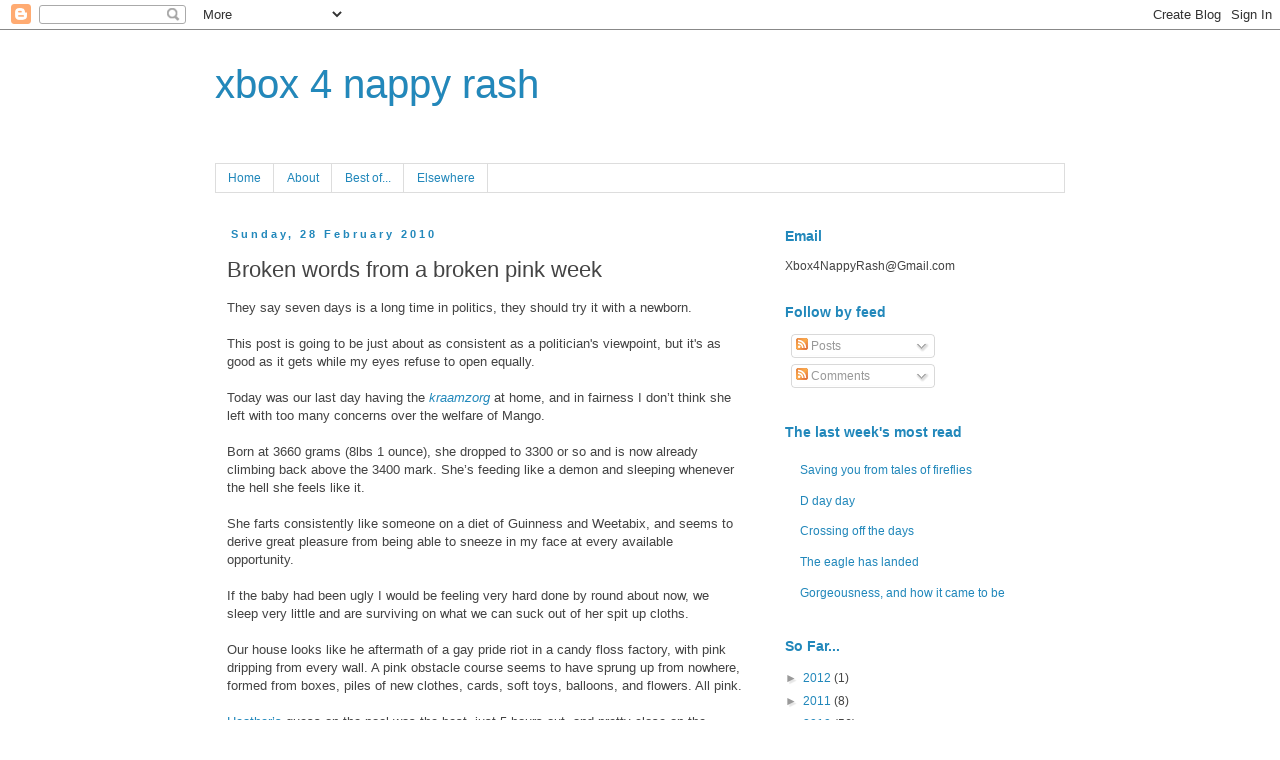

--- FILE ---
content_type: text/html; charset=UTF-8
request_url: https://xbox4nappyrash.blogspot.com/2010/02/broken-words-from-broken-pink-week.html?showComment=1267391609806
body_size: 28403
content:
<!DOCTYPE html>
<html class='v2' dir='ltr' lang='en-GB'>
<head>
<link href='https://www.blogger.com/static/v1/widgets/335934321-css_bundle_v2.css' rel='stylesheet' type='text/css'/>
<meta content='width=1100' name='viewport'/>
<meta content='text/html; charset=UTF-8' http-equiv='Content-Type'/>
<meta content='blogger' name='generator'/>
<link href='https://xbox4nappyrash.blogspot.com/favicon.ico' rel='icon' type='image/x-icon'/>
<link href='http://xbox4nappyrash.blogspot.com/2010/02/broken-words-from-broken-pink-week.html' rel='canonical'/>
<link rel="alternate" type="application/atom+xml" title="xbox 4 nappy rash - Atom" href="https://xbox4nappyrash.blogspot.com/feeds/posts/default" />
<link rel="alternate" type="application/rss+xml" title="xbox 4 nappy rash - RSS" href="https://xbox4nappyrash.blogspot.com/feeds/posts/default?alt=rss" />
<link rel="service.post" type="application/atom+xml" title="xbox 4 nappy rash - Atom" href="https://www.blogger.com/feeds/7753223694881775789/posts/default" />

<link rel="alternate" type="application/atom+xml" title="xbox 4 nappy rash - Atom" href="https://xbox4nappyrash.blogspot.com/feeds/7951618376204049503/comments/default" />
<!--Can't find substitution for tag [blog.ieCssRetrofitLinks]-->
<link href='http://3.bp.blogspot.com/_yEI593IP1fY/S4q5tZ9tX6I/AAAAAAAABP0/Ul_cENu0riY/s320/s_IMG_4281.jpg' rel='image_src'/>
<meta content='http://xbox4nappyrash.blogspot.com/2010/02/broken-words-from-broken-pink-week.html' property='og:url'/>
<meta content='Broken words from a broken pink week' property='og:title'/>
<meta content='They say seven days is a long time in politics, they should try it with a newborn. This post is going to be just about as consistent as a po...' property='og:description'/>
<meta content='//3.bp.blogspot.com/_yEI593IP1fY/S4q5tZ9tX6I/AAAAAAAABP0/Ul_cENu0riY/w1200-h630-p-k-no-nu/s_IMG_4281.jpg' property='og:image'/>
<title>xbox 4 nappy rash: Broken words from a broken pink week</title>
<style id='page-skin-1' type='text/css'><!--
/*
-----------------------------------------------
Blogger Template Style
Name:     Simple
Designer: Blogger
URL:      www.blogger.com
----------------------------------------------- */
/* Content
----------------------------------------------- */
body {
font: normal normal 12px 'Trebuchet MS', Trebuchet, Verdana, sans-serif;
color: #444444;
background: #ffffff none repeat scroll top left;
padding: 0 0 0 0;
}
html body .region-inner {
min-width: 0;
max-width: 100%;
width: auto;
}
h2 {
font-size: 22px;
}
a:link {
text-decoration:none;
color: #2288bb;
}
a:visited {
text-decoration:none;
color: #888888;
}
a:hover {
text-decoration:underline;
color: #33aaff;
}
.body-fauxcolumn-outer .fauxcolumn-inner {
background: transparent none repeat scroll top left;
_background-image: none;
}
.body-fauxcolumn-outer .cap-top {
position: absolute;
z-index: 1;
height: 400px;
width: 100%;
}
.body-fauxcolumn-outer .cap-top .cap-left {
width: 100%;
background: transparent none repeat-x scroll top left;
_background-image: none;
}
.content-outer {
-moz-box-shadow: 0 0 0 rgba(0, 0, 0, .15);
-webkit-box-shadow: 0 0 0 rgba(0, 0, 0, .15);
-goog-ms-box-shadow: 0 0 0 #333333;
box-shadow: 0 0 0 rgba(0, 0, 0, .15);
margin-bottom: 1px;
}
.content-inner {
padding: 10px 40px;
}
.content-inner {
background-color: #ffffff;
}
/* Header
----------------------------------------------- */
.header-outer {
background: transparent none repeat-x scroll 0 -400px;
_background-image: none;
}
.Header h1 {
font: normal normal 40px 'Trebuchet MS', Trebuchet, sans-serif;
color: #2288bb;
text-shadow: 0 0 0 rgba(0, 0, 0, .2);
}
.Header h1 a {
color: #2288bb;
}
.Header .description {
font-size: 18px;
color: #000000;
}
.header-inner .Header .titlewrapper {
padding: 22px 0;
}
.header-inner .Header .descriptionwrapper {
padding: 0 0;
}
/* Tabs
----------------------------------------------- */
.tabs-inner .section:first-child {
border-top: 0 solid #dddddd;
}
.tabs-inner .section:first-child ul {
margin-top: -1px;
border-top: 1px solid #dddddd;
border-left: 1px solid #dddddd;
border-right: 1px solid #dddddd;
}
.tabs-inner .widget ul {
background: transparent none repeat-x scroll 0 -800px;
_background-image: none;
border-bottom: 1px solid #dddddd;
margin-top: 0;
margin-left: -30px;
margin-right: -30px;
}
.tabs-inner .widget li a {
display: inline-block;
padding: .6em 1em;
font: normal normal 12px 'Trebuchet MS', Trebuchet, Verdana, sans-serif;
color: #2288bb;
border-left: 1px solid #ffffff;
border-right: 1px solid #dddddd;
}
.tabs-inner .widget li:first-child a {
border-left: none;
}
.tabs-inner .widget li.selected a, .tabs-inner .widget li a:hover {
color: #2288bb;
background-color: #eeeeee;
text-decoration: none;
}
/* Columns
----------------------------------------------- */
.main-outer {
border-top: 0 solid transparent;
}
.fauxcolumn-left-outer .fauxcolumn-inner {
border-right: 1px solid transparent;
}
.fauxcolumn-right-outer .fauxcolumn-inner {
border-left: 1px solid transparent;
}
/* Headings
----------------------------------------------- */
div.widget > h2,
div.widget h2.title {
margin: 0 0 1em 0;
font: normal bold 14px 'Trebuchet MS',Trebuchet,Verdana,sans-serif;
color: #2288bb;
}
/* Widgets
----------------------------------------------- */
.widget .zippy {
color: #999999;
text-shadow: 2px 2px 1px rgba(0, 0, 0, .1);
}
.widget .popular-posts ul {
list-style: none;
}
/* Posts
----------------------------------------------- */
h2.date-header {
font: normal bold 11px Arial, Tahoma, Helvetica, FreeSans, sans-serif;
}
.date-header span {
background-color: transparent;
color: #2288bb;
padding: 0.4em;
letter-spacing: 3px;
margin: inherit;
}
.main-inner {
padding-top: 35px;
padding-bottom: 65px;
}
.main-inner .column-center-inner {
padding: 0 0;
}
.main-inner .column-center-inner .section {
margin: 0 1em;
}
.post {
margin: 0 0 45px 0;
}
h3.post-title, .comments h4 {
font: normal normal 22px 'Trebuchet MS',Trebuchet,Verdana,sans-serif;
margin: .75em 0 0;
}
.post-body {
font-size: 110%;
line-height: 1.4;
position: relative;
}
.post-body img, .post-body .tr-caption-container, .Profile img, .Image img,
.BlogList .item-thumbnail img {
padding: 2px;
background: #ffffff;
border: 1px solid #eeeeee;
-moz-box-shadow: 1px 1px 5px rgba(0, 0, 0, .1);
-webkit-box-shadow: 1px 1px 5px rgba(0, 0, 0, .1);
box-shadow: 1px 1px 5px rgba(0, 0, 0, .1);
}
.post-body img, .post-body .tr-caption-container {
padding: 5px;
}
.post-body .tr-caption-container {
color: #444444;
}
.post-body .tr-caption-container img {
padding: 0;
background: transparent;
border: none;
-moz-box-shadow: 0 0 0 rgba(0, 0, 0, .1);
-webkit-box-shadow: 0 0 0 rgba(0, 0, 0, .1);
box-shadow: 0 0 0 rgba(0, 0, 0, .1);
}
.post-header {
margin: 0 0 1.5em;
line-height: 1.6;
font-size: 90%;
}
.post-footer {
margin: 20px -2px 0;
padding: 5px 10px;
color: #444444;
background-color: #eeeeee;
border-bottom: 1px solid #eeeeee;
line-height: 1.6;
font-size: 90%;
}
#comments .comment-author {
padding-top: 1.5em;
border-top: 1px solid transparent;
background-position: 0 1.5em;
}
#comments .comment-author:first-child {
padding-top: 0;
border-top: none;
}
.avatar-image-container {
margin: .2em 0 0;
}
#comments .avatar-image-container img {
border: 1px solid #eeeeee;
}
/* Comments
----------------------------------------------- */
.comments .comments-content .icon.blog-author {
background-repeat: no-repeat;
background-image: url([data-uri]);
}
.comments .comments-content .loadmore a {
border-top: 1px solid #999999;
border-bottom: 1px solid #999999;
}
.comments .comment-thread.inline-thread {
background-color: #eeeeee;
}
.comments .continue {
border-top: 2px solid #999999;
}
/* Accents
---------------------------------------------- */
.section-columns td.columns-cell {
border-left: 1px solid transparent;
}
.blog-pager {
background: transparent url(//www.blogblog.com/1kt/simple/paging_dot.png) repeat-x scroll top center;
}
.blog-pager-older-link, .home-link,
.blog-pager-newer-link {
background-color: #ffffff;
padding: 5px;
}
.footer-outer {
border-top: 1px dashed #bbbbbb;
}
/* Mobile
----------------------------------------------- */
body.mobile  {
background-size: auto;
}
.mobile .body-fauxcolumn-outer {
background: transparent none repeat scroll top left;
}
.mobile .body-fauxcolumn-outer .cap-top {
background-size: 100% auto;
}
.mobile .content-outer {
-webkit-box-shadow: 0 0 3px rgba(0, 0, 0, .15);
box-shadow: 0 0 3px rgba(0, 0, 0, .15);
}
.mobile .tabs-inner .widget ul {
margin-left: 0;
margin-right: 0;
}
.mobile .post {
margin: 0;
}
.mobile .main-inner .column-center-inner .section {
margin: 0;
}
.mobile .date-header span {
padding: 0.1em 10px;
margin: 0 -10px;
}
.mobile h3.post-title {
margin: 0;
}
.mobile .blog-pager {
background: transparent none no-repeat scroll top center;
}
.mobile .footer-outer {
border-top: none;
}
.mobile .main-inner, .mobile .footer-inner {
background-color: #ffffff;
}
.mobile-index-contents {
color: #444444;
}
.mobile-link-button {
background-color: #2288bb;
}
.mobile-link-button a:link, .mobile-link-button a:visited {
color: #ffffff;
}
.mobile .tabs-inner .section:first-child {
border-top: none;
}
.mobile .tabs-inner .PageList .widget-content {
background-color: #eeeeee;
color: #2288bb;
border-top: 1px solid #dddddd;
border-bottom: 1px solid #dddddd;
}
.mobile .tabs-inner .PageList .widget-content .pagelist-arrow {
border-left: 1px solid #dddddd;
}

--></style>
<style id='template-skin-1' type='text/css'><!--
body {
min-width: 930px;
}
.content-outer, .content-fauxcolumn-outer, .region-inner {
min-width: 930px;
max-width: 930px;
_width: 930px;
}
.main-inner .columns {
padding-left: 0px;
padding-right: 310px;
}
.main-inner .fauxcolumn-center-outer {
left: 0px;
right: 310px;
/* IE6 does not respect left and right together */
_width: expression(this.parentNode.offsetWidth -
parseInt("0px") -
parseInt("310px") + 'px');
}
.main-inner .fauxcolumn-left-outer {
width: 0px;
}
.main-inner .fauxcolumn-right-outer {
width: 310px;
}
.main-inner .column-left-outer {
width: 0px;
right: 100%;
margin-left: -0px;
}
.main-inner .column-right-outer {
width: 310px;
margin-right: -310px;
}
#layout {
min-width: 0;
}
#layout .content-outer {
min-width: 0;
width: 800px;
}
#layout .region-inner {
min-width: 0;
width: auto;
}
body#layout div.add_widget {
padding: 8px;
}
body#layout div.add_widget a {
margin-left: 32px;
}
--></style>
<link href='https://www.blogger.com/dyn-css/authorization.css?targetBlogID=7753223694881775789&amp;zx=c672cf47-fcf8-4053-be84-8759a981c34c' media='none' onload='if(media!=&#39;all&#39;)media=&#39;all&#39;' rel='stylesheet'/><noscript><link href='https://www.blogger.com/dyn-css/authorization.css?targetBlogID=7753223694881775789&amp;zx=c672cf47-fcf8-4053-be84-8759a981c34c' rel='stylesheet'/></noscript>
<meta name='google-adsense-platform-account' content='ca-host-pub-1556223355139109'/>
<meta name='google-adsense-platform-domain' content='blogspot.com'/>

</head>
<body class='loading variant-simplysimple'>
<div class='navbar section' id='navbar' name='Navbar'><div class='widget Navbar' data-version='1' id='Navbar1'><script type="text/javascript">
    function setAttributeOnload(object, attribute, val) {
      if(window.addEventListener) {
        window.addEventListener('load',
          function(){ object[attribute] = val; }, false);
      } else {
        window.attachEvent('onload', function(){ object[attribute] = val; });
      }
    }
  </script>
<div id="navbar-iframe-container"></div>
<script type="text/javascript" src="https://apis.google.com/js/platform.js"></script>
<script type="text/javascript">
      gapi.load("gapi.iframes:gapi.iframes.style.bubble", function() {
        if (gapi.iframes && gapi.iframes.getContext) {
          gapi.iframes.getContext().openChild({
              url: 'https://www.blogger.com/navbar/7753223694881775789?po\x3d7951618376204049503\x26origin\x3dhttps://xbox4nappyrash.blogspot.com',
              where: document.getElementById("navbar-iframe-container"),
              id: "navbar-iframe"
          });
        }
      });
    </script><script type="text/javascript">
(function() {
var script = document.createElement('script');
script.type = 'text/javascript';
script.src = '//pagead2.googlesyndication.com/pagead/js/google_top_exp.js';
var head = document.getElementsByTagName('head')[0];
if (head) {
head.appendChild(script);
}})();
</script>
</div></div>
<div class='body-fauxcolumns'>
<div class='fauxcolumn-outer body-fauxcolumn-outer'>
<div class='cap-top'>
<div class='cap-left'></div>
<div class='cap-right'></div>
</div>
<div class='fauxborder-left'>
<div class='fauxborder-right'></div>
<div class='fauxcolumn-inner'>
</div>
</div>
<div class='cap-bottom'>
<div class='cap-left'></div>
<div class='cap-right'></div>
</div>
</div>
</div>
<div class='content'>
<div class='content-fauxcolumns'>
<div class='fauxcolumn-outer content-fauxcolumn-outer'>
<div class='cap-top'>
<div class='cap-left'></div>
<div class='cap-right'></div>
</div>
<div class='fauxborder-left'>
<div class='fauxborder-right'></div>
<div class='fauxcolumn-inner'>
</div>
</div>
<div class='cap-bottom'>
<div class='cap-left'></div>
<div class='cap-right'></div>
</div>
</div>
</div>
<div class='content-outer'>
<div class='content-cap-top cap-top'>
<div class='cap-left'></div>
<div class='cap-right'></div>
</div>
<div class='fauxborder-left content-fauxborder-left'>
<div class='fauxborder-right content-fauxborder-right'></div>
<div class='content-inner'>
<header>
<div class='header-outer'>
<div class='header-cap-top cap-top'>
<div class='cap-left'></div>
<div class='cap-right'></div>
</div>
<div class='fauxborder-left header-fauxborder-left'>
<div class='fauxborder-right header-fauxborder-right'></div>
<div class='region-inner header-inner'>
<div class='header section' id='header' name='Header'><div class='widget Header' data-version='1' id='Header1'>
<div id='header-inner'>
<div class='titlewrapper'>
<h1 class='title'>
<a href='https://xbox4nappyrash.blogspot.com/'>
xbox 4 nappy rash
</a>
</h1>
</div>
<div class='descriptionwrapper'>
<p class='description'><span>
</span></p>
</div>
</div>
</div></div>
</div>
</div>
<div class='header-cap-bottom cap-bottom'>
<div class='cap-left'></div>
<div class='cap-right'></div>
</div>
</div>
</header>
<div class='tabs-outer'>
<div class='tabs-cap-top cap-top'>
<div class='cap-left'></div>
<div class='cap-right'></div>
</div>
<div class='fauxborder-left tabs-fauxborder-left'>
<div class='fauxborder-right tabs-fauxborder-right'></div>
<div class='region-inner tabs-inner'>
<div class='tabs section' id='crosscol' name='Cross-column'><div class='widget PageList' data-version='1' id='PageList1'>
<h2>Pages</h2>
<div class='widget-content'>
<ul>
<li>
<a href='https://xbox4nappyrash.blogspot.com/'>Home</a>
</li>
<li>
<a href='https://xbox4nappyrash.blogspot.com/p/about.html'>About</a>
</li>
<li>
<a href='https://xbox4nappyrash.blogspot.com/p/best-of.html'>Best of...</a>
</li>
<li>
<a href='https://xbox4nappyrash.blogspot.com/p/writing-elsewhere.html'>Elsewhere</a>
</li>
</ul>
<div class='clear'></div>
</div>
</div></div>
<div class='tabs no-items section' id='crosscol-overflow' name='Cross-Column 2'></div>
</div>
</div>
<div class='tabs-cap-bottom cap-bottom'>
<div class='cap-left'></div>
<div class='cap-right'></div>
</div>
</div>
<div class='main-outer'>
<div class='main-cap-top cap-top'>
<div class='cap-left'></div>
<div class='cap-right'></div>
</div>
<div class='fauxborder-left main-fauxborder-left'>
<div class='fauxborder-right main-fauxborder-right'></div>
<div class='region-inner main-inner'>
<div class='columns fauxcolumns'>
<div class='fauxcolumn-outer fauxcolumn-center-outer'>
<div class='cap-top'>
<div class='cap-left'></div>
<div class='cap-right'></div>
</div>
<div class='fauxborder-left'>
<div class='fauxborder-right'></div>
<div class='fauxcolumn-inner'>
</div>
</div>
<div class='cap-bottom'>
<div class='cap-left'></div>
<div class='cap-right'></div>
</div>
</div>
<div class='fauxcolumn-outer fauxcolumn-left-outer'>
<div class='cap-top'>
<div class='cap-left'></div>
<div class='cap-right'></div>
</div>
<div class='fauxborder-left'>
<div class='fauxborder-right'></div>
<div class='fauxcolumn-inner'>
</div>
</div>
<div class='cap-bottom'>
<div class='cap-left'></div>
<div class='cap-right'></div>
</div>
</div>
<div class='fauxcolumn-outer fauxcolumn-right-outer'>
<div class='cap-top'>
<div class='cap-left'></div>
<div class='cap-right'></div>
</div>
<div class='fauxborder-left'>
<div class='fauxborder-right'></div>
<div class='fauxcolumn-inner'>
</div>
</div>
<div class='cap-bottom'>
<div class='cap-left'></div>
<div class='cap-right'></div>
</div>
</div>
<!-- corrects IE6 width calculation -->
<div class='columns-inner'>
<div class='column-center-outer'>
<div class='column-center-inner'>
<div class='main section' id='main' name='Main'><div class='widget Blog' data-version='1' id='Blog1'>
<div class='blog-posts hfeed'>

          <div class="date-outer">
        
<h2 class='date-header'><span>Sunday, 28 February 2010</span></h2>

          <div class="date-posts">
        
<div class='post-outer'>
<div class='post hentry'>
<a name='7951618376204049503'></a>
<h3 class='post-title entry-title'>
Broken words from a broken pink week
</h3>
<div class='post-header'>
<div class='post-header-line-1'></div>
</div>
<div class='post-body entry-content' id='post-body-7951618376204049503'>
They say seven days is a long time in politics, they should try it with a newborn.<div><br />This post is going to be just about as consistent as a politician's viewpoint, but it's as good as it gets while my eyes refuse to open equally.<br /><br /></div><div>Today was our last day having the <a href="http://xbox4nappyrash.blogspot.com/2010/01/commie-bastards.html"><i>kraamzorg</i></a> at home, and in fairness I don&#8217;t think she left with too many concerns over the welfare of Mango.</div><div><br /></div><div>Born at 3660 grams (8lbs 1 ounce), she dropped to 3300 or so and is now already climbing back above the 3400 mark. She&#8217;s feeding like a demon and sleeping whenever the hell she feels like it.</div><div><br /></div><div>She farts consistently like someone on a diet of Guinness and Weetabix, and seems to derive great pleasure from being able to sneeze in my face at every available opportunity.<br /><br />If the baby had been ugly I would be feeling very hard done by round about now, we sleep very little and are surviving on what we can suck out of her spit up cloths.<br /><br />Our house looks like he aftermath of a gay pride riot in a candy floss factory, with pink dripping from every wall. A pink obstacle course seems to have sprung up from nowhere, formed from boxes, piles of new clothes, cards, soft toys, balloons, and flowers. All pink.</div><div><br /></div><div><a href="//www.blogger.com/profile/11393847636501599146">Heather&#8217;s</a> guess on the pool was the best, just 5 hours out, and pretty close on the weight too. <a href="http://infantasia.blogspot.com/">Jo</a> is probably 2nd. <a href="http://www.mythreeringcircus.com/">Tiff</a> would have won, except her guess had just a <i>little </i>too much penis.</div><div><br /></div><div>Some people have very generously asked if they could sent a gift, which is a wonderful gesture and thank you, but we might just die from guilt if people did that, and then Mango would be an orphan and someone else would benefit from her career as a child star, we just can&#8217;t have that. So, if you were going to send something, how about giving some of that money to the <a href="http://www.justgiving.com/MartinFitzgerald">Joseph Salmon trust on Mango&#8217;s behalf</a> instead? Any money donated there will go straight to the trust. </div><div><br /></div><div>The trust was founded to help parents and families with the financial burdens that arise from having lost children unexpectedly. Should I get any sleep before July, I will be joining the Hadrian Walkers in an attempt to raise funds for the trust by walking the length of Hadrian&#8217;s Wall in the north of England. </div><div><br />On the pronounciation of Mango's name, there was a YouTube video that explained it perfectly, but it's been removed. So for laziness purposes it simply sounds like 'Anna' with an 'S' in front. Well it does when I say it, and it's not my fault if you've got a silly accent.<br /><br /></div><div>Now, because my brain is fried, I&#8217;m surviving on chocolate biscuits and naps on the toilet, and because it makes people tell me again how beautiful she is, I&#8217;m resorting to a photo to close.<br /><br /><a href="//3.bp.blogspot.com/_yEI593IP1fY/S4q5tZ9tX6I/AAAAAAAABP0/Ul_cENu0riY/s1600-h/s_IMG_4281.jpg" onblur="try {parent.deselectBloggerImageGracefully();} catch(e) {}"><img alt="" border="0" id="BLOGGER_PHOTO_ID_5443367289345630114" src="//3.bp.blogspot.com/_yEI593IP1fY/S4q5tZ9tX6I/AAAAAAAABP0/Ul_cENu0riY/s320/s_IMG_4281.jpg" style="margin: 0px auto 10px; display: block; text-align: center; cursor: pointer; width: 320px; height: 189px;"></a></div><span style="font-style: italic;"><a href="http://www.stumbleupon.com/submit?url=http://xbox4nappyrash.blogspot.com/2010/02/broken-words-from-broken-pink-week.html"><br /><img alt="" border="0" src="https://lh3.googleusercontent.com/blogger_img_proxy/AEn0k_tXJQ2_cpeSwAtqr1H02QYwq4avSdHCirKYEi3dT54TtomUkZRxdhbnLaukBZbPV7_5fyIRzL8_5Vo_9R-TIAnMJY5d6z1TBCnSyvZeXMxa-J8Z2BIGCX9IcGKtggkklD5bE9mF4Q01puKPUALC=s0-d"> </a><br /></span>
<div style='clear: both;'></div>
</div>
<div class='post-footer'>
<div class='post-footer-line post-footer-line-1'><span class='post-author vcard'>
Posted by
<span class='fn'>Martin</span>
</span>
<span class='post-timestamp'>
at
<a class='timestamp-link' href='https://xbox4nappyrash.blogspot.com/2010/02/broken-words-from-broken-pink-week.html' rel='bookmark' title='permanent link'><abbr class='published' title='2010-02-28T19:12:00Z'>19:12</abbr></a>
</span>
<span class='post-comment-link'>
</span>
<span class='post-icons'>
<span class='item-action'>
<a href='https://www.blogger.com/email-post/7753223694881775789/7951618376204049503' title='Email Post'>
<img alt="" class="icon-action" height="13" src="//img1.blogblog.com/img/icon18_email.gif" width="18">
</a>
</span>
<span class='item-control blog-admin pid-1763109126'>
<a href='https://www.blogger.com/post-edit.g?blogID=7753223694881775789&postID=7951618376204049503&from=pencil' title='Edit Post'>
<img alt='' class='icon-action' height='18' src='https://resources.blogblog.com/img/icon18_edit_allbkg.gif' width='18'/>
</a>
</span>
</span>
<span class='post-backlinks post-comment-link'>
</span>
</div>
<div class='post-footer-line post-footer-line-2'><span class='post-labels'>
Labels:
<a href='https://xbox4nappyrash.blogspot.com/search/label/You' rel='tag'>You</a>
</span>
</div>
<div class='post-footer-line post-footer-line-3'><span class='post-location'>
</span>
</div>
</div>
</div>
<div class='comments' id='comments'>
<a name='comments'></a>
<h4>55 comments:</h4>
<div id='Blog1_comments-block-wrapper'>
<dl class='avatar-comment-indent' id='comments-block'>
<dt class='comment-author ' id='c6041268206982672548'>
<a name='c6041268206982672548'></a>
<div class="avatar-image-container vcard"><span dir="ltr"><a href="https://www.blogger.com/profile/12099758957492165428" target="" rel="nofollow" onclick="" class="avatar-hovercard" id="av-6041268206982672548-12099758957492165428"><img src="https://resources.blogblog.com/img/blank.gif" width="35" height="35" class="delayLoad" style="display: none;" longdesc="//blogger.googleusercontent.com/img/b/R29vZ2xl/AVvXsEjs-SFaT9LArGLtUGhIp8L_Ic0cFROmJBV1wgXnr8BhSIAhdIZf6-_BpBXLGj2H5jX1J7v1JxyYravWrQ1IuxsuZUjyLkBz7QxtUh3goKmuSzdtI2RVPktpFC4cBLIA5GE/s45-c/kb_soccer.jpg" alt="" title="Wanderlust">

<noscript><img src="//blogger.googleusercontent.com/img/b/R29vZ2xl/AVvXsEjs-SFaT9LArGLtUGhIp8L_Ic0cFROmJBV1wgXnr8BhSIAhdIZf6-_BpBXLGj2H5jX1J7v1JxyYravWrQ1IuxsuZUjyLkBz7QxtUh3goKmuSzdtI2RVPktpFC4cBLIA5GE/s45-c/kb_soccer.jpg" width="35" height="35" class="photo" alt=""></noscript></a></span></div>
<a href='https://www.blogger.com/profile/12099758957492165428' rel='nofollow'>Wanderlust</a>
said...
</dt>
<dd class='comment-body' id='Blog1_cmt-6041268206982672548'>
<p>
Welcome to parenthood.  And don&#39;t worry, you&#39;ll be able to sleep again in about 15 years or so.  She is every so beautiful.
</p>
</dd>
<dd class='comment-footer'>
<span class='comment-timestamp'>
<a href='https://xbox4nappyrash.blogspot.com/2010/02/broken-words-from-broken-pink-week.html?showComment=1267384821960#c6041268206982672548' title='comment permalink'>
28 February 2010 at 19:20
</a>
<span class='item-control blog-admin pid-909705291'>
<a class='comment-delete' href='https://www.blogger.com/comment/delete/7753223694881775789/6041268206982672548' title='Delete Comment'>
<img src='https://resources.blogblog.com/img/icon_delete13.gif'/>
</a>
</span>
</span>
</dd>
<dt class='comment-author ' id='c5648765657891040358'>
<a name='c5648765657891040358'></a>
<div class="avatar-image-container avatar-stock"><span dir="ltr"><a href="http://hockeymandad.com" target="" rel="nofollow" onclick=""><img src="//resources.blogblog.com/img/blank.gif" width="35" height="35" alt="" title="Hockeymandad">

</a></span></div>
<a href='http://hockeymandad.com' rel='nofollow'>Hockeymandad</a>
said...
</dt>
<dd class='comment-body' id='Blog1_cmt-5648765657891040358'>
<p>
Cute pic! Naps on the toilet are so wonderful, no worries about wetting yourself then. Enjoy the sleeplessness, it lasts about a year. Heh.
</p>
</dd>
<dd class='comment-footer'>
<span class='comment-timestamp'>
<a href='https://xbox4nappyrash.blogspot.com/2010/02/broken-words-from-broken-pink-week.html?showComment=1267384917106#c5648765657891040358' title='comment permalink'>
28 February 2010 at 19:21
</a>
<span class='item-control blog-admin pid-219553348'>
<a class='comment-delete' href='https://www.blogger.com/comment/delete/7753223694881775789/5648765657891040358' title='Delete Comment'>
<img src='https://resources.blogblog.com/img/icon_delete13.gif'/>
</a>
</span>
</span>
</dd>
<dt class='comment-author ' id='c3162282763864113230'>
<a name='c3162282763864113230'></a>
<div class="avatar-image-container avatar-stock"><span dir="ltr"><a href="http://softthistle.net" target="" rel="nofollow" onclick=""><img src="//resources.blogblog.com/img/blank.gif" width="35" height="35" alt="" title="Marylin">

</a></span></div>
<a href='http://softthistle.net' rel='nofollow'>Marylin</a>
said...
</dt>
<dd class='comment-body' id='Blog1_cmt-3162282763864113230'>
<p>
Ahhh the joys of parenthood... welcome to the club! You will never fully recover from the sleepless nights till the lil one is potty trained! ;) <br /><br />She is *gorgeous*! :)
</p>
</dd>
<dd class='comment-footer'>
<span class='comment-timestamp'>
<a href='https://xbox4nappyrash.blogspot.com/2010/02/broken-words-from-broken-pink-week.html?showComment=1267385893393#c3162282763864113230' title='comment permalink'>
28 February 2010 at 19:38
</a>
<span class='item-control blog-admin pid-219553348'>
<a class='comment-delete' href='https://www.blogger.com/comment/delete/7753223694881775789/3162282763864113230' title='Delete Comment'>
<img src='https://resources.blogblog.com/img/icon_delete13.gif'/>
</a>
</span>
</span>
</dd>
<dt class='comment-author ' id='c3801048355079843644'>
<a name='c3801048355079843644'></a>
<div class="avatar-image-container vcard"><span dir="ltr"><a href="https://www.blogger.com/profile/02015109751334088807" target="" rel="nofollow" onclick="" class="avatar-hovercard" id="av-3801048355079843644-02015109751334088807"><img src="https://resources.blogblog.com/img/blank.gif" width="35" height="35" class="delayLoad" style="display: none;" longdesc="//1.bp.blogspot.com/_bIxWlaEsJYs/StYKcAUMF8I/AAAAAAAABGI/ZzVWaH--nkM/S45-s35/cropped%2Bphoto.jpg" alt="" title="Lorna">

<noscript><img src="//1.bp.blogspot.com/_bIxWlaEsJYs/StYKcAUMF8I/AAAAAAAABGI/ZzVWaH--nkM/S45-s35/cropped%2Bphoto.jpg" width="35" height="35" class="photo" alt=""></noscript></a></span></div>
<a href='https://www.blogger.com/profile/02015109751334088807' rel='nofollow'>Lorna</a>
said...
</dt>
<dd class='comment-body' id='Blog1_cmt-3801048355079843644'>
<p>
It doesn&#39;t end after the first year, I had our 5 year old sleeping with me last night, she has a bad cough and ended up getting sick twice!!<br /><br />Sanne is beautiful, those eyes.<br /><br />The pink does take some getting used to - just wait until you are trying to co-ordinate all the different pinks and purples to get her dressed :-)
</p>
</dd>
<dd class='comment-footer'>
<span class='comment-timestamp'>
<a href='https://xbox4nappyrash.blogspot.com/2010/02/broken-words-from-broken-pink-week.html?showComment=1267389004759#c3801048355079843644' title='comment permalink'>
28 February 2010 at 20:30
</a>
<span class='item-control blog-admin pid-116794256'>
<a class='comment-delete' href='https://www.blogger.com/comment/delete/7753223694881775789/3801048355079843644' title='Delete Comment'>
<img src='https://resources.blogblog.com/img/icon_delete13.gif'/>
</a>
</span>
</span>
</dd>
<dt class='comment-author ' id='c2330784893418601473'>
<a name='c2330784893418601473'></a>
<div class="avatar-image-container avatar-stock"><span dir="ltr"><img src="//resources.blogblog.com/img/blank.gif" width="35" height="35" alt="" title="Edith">

</span></div>
Edith
said...
</dt>
<dd class='comment-body' id='Blog1_cmt-2330784893418601473'>
<p>
She is beautiful!!
</p>
</dd>
<dd class='comment-footer'>
<span class='comment-timestamp'>
<a href='https://xbox4nappyrash.blogspot.com/2010/02/broken-words-from-broken-pink-week.html?showComment=1267389321434#c2330784893418601473' title='comment permalink'>
28 February 2010 at 20:35
</a>
<span class='item-control blog-admin pid-219553348'>
<a class='comment-delete' href='https://www.blogger.com/comment/delete/7753223694881775789/2330784893418601473' title='Delete Comment'>
<img src='https://resources.blogblog.com/img/icon_delete13.gif'/>
</a>
</span>
</span>
</dd>
<dt class='comment-author ' id='c5929127992012873968'>
<a name='c5929127992012873968'></a>
<div class="avatar-image-container vcard"><span dir="ltr"><a href="https://www.blogger.com/profile/01357677266168771468" target="" rel="nofollow" onclick="" class="avatar-hovercard" id="av-5929127992012873968-01357677266168771468"><img src="https://resources.blogblog.com/img/blank.gif" width="35" height="35" class="delayLoad" style="display: none;" longdesc="//blogger.googleusercontent.com/img/b/R29vZ2xl/AVvXsEgnxXap9k4szEPoykcpzsHr0yiVQ6IWgn2a6M8c3_tweroNaubMHh-MCbMmPvzLZPlszjFG2BXpdl2GBVFSpBi4UKUdmGiTGgpk5l6w7kacN3tTubtWzRVxNF1nXPiiRw/s45-c/IMG_3247.JPG" alt="" title="Catherine">

<noscript><img src="//blogger.googleusercontent.com/img/b/R29vZ2xl/AVvXsEgnxXap9k4szEPoykcpzsHr0yiVQ6IWgn2a6M8c3_tweroNaubMHh-MCbMmPvzLZPlszjFG2BXpdl2GBVFSpBi4UKUdmGiTGgpk5l6w7kacN3tTubtWzRVxNF1nXPiiRw/s45-c/IMG_3247.JPG" width="35" height="35" class="photo" alt=""></noscript></a></span></div>
<a href='https://www.blogger.com/profile/01357677266168771468' rel='nofollow'>Catherine</a>
said...
</dt>
<dd class='comment-body' id='Blog1_cmt-5929127992012873968'>
<p>
Look at that gorgeous kid :)
</p>
</dd>
<dd class='comment-footer'>
<span class='comment-timestamp'>
<a href='https://xbox4nappyrash.blogspot.com/2010/02/broken-words-from-broken-pink-week.html?showComment=1267389541622#c5929127992012873968' title='comment permalink'>
28 February 2010 at 20:39
</a>
<span class='item-control blog-admin pid-255223681'>
<a class='comment-delete' href='https://www.blogger.com/comment/delete/7753223694881775789/5929127992012873968' title='Delete Comment'>
<img src='https://resources.blogblog.com/img/icon_delete13.gif'/>
</a>
</span>
</span>
</dd>
<dt class='comment-author ' id='c3968378651870325889'>
<a name='c3968378651870325889'></a>
<div class="avatar-image-container vcard"><span dir="ltr"><a href="https://www.blogger.com/profile/08420950909441334594" target="" rel="nofollow" onclick="" class="avatar-hovercard" id="av-3968378651870325889-08420950909441334594"><img src="https://resources.blogblog.com/img/blank.gif" width="35" height="35" class="delayLoad" style="display: none;" longdesc="//blogger.googleusercontent.com/img/b/R29vZ2xl/AVvXsEjpJ8jJiaMGCcPGbp2hUH1H_yim1unCVaqS1rmdxgSlH5wL9BFP29d88-spQbfccY17wVGMYCTX-LPmtxrT-3VqpbsTLYlfsvh4S53M9gTVk4GSPaKyUCIgPMcPgJLQWM0/s45-c/ivy&amp;mummy.JPG" alt="" title="tiff(threeringcircus)">

<noscript><img src="//blogger.googleusercontent.com/img/b/R29vZ2xl/AVvXsEjpJ8jJiaMGCcPGbp2hUH1H_yim1unCVaqS1rmdxgSlH5wL9BFP29d88-spQbfccY17wVGMYCTX-LPmtxrT-3VqpbsTLYlfsvh4S53M9gTVk4GSPaKyUCIgPMcPgJLQWM0/s45-c/ivy&amp;mummy.JPG" width="35" height="35" class="photo" alt=""></noscript></a></span></div>
<a href='https://www.blogger.com/profile/08420950909441334594' rel='nofollow'>tiff(threeringcircus)</a>
said...
</dt>
<dd class='comment-body' id='Blog1_cmt-3968378651870325889'>
<p>
Ge used to the pink, you know, unless she is destined to be a tomboy. I tried to shake it out of all of my girls and it only worked for one.<br /><br />It seems the young female is drawn to the shade, that and Barbies! Oh the Barbies!<br /><br />She is very beautiful and her name is sweet too.<br /><br />PS Sleep deprivation settles in the tween years and then ramps back up again once they start going out at night.<br /><br />You&#39;re welcome.<br /><br />My pleasure.<br />:)
</p>
</dd>
<dd class='comment-footer'>
<span class='comment-timestamp'>
<a href='https://xbox4nappyrash.blogspot.com/2010/02/broken-words-from-broken-pink-week.html?showComment=1267391609806#c3968378651870325889' title='comment permalink'>
28 February 2010 at 21:13
</a>
<span class='item-control blog-admin pid-1679512741'>
<a class='comment-delete' href='https://www.blogger.com/comment/delete/7753223694881775789/3968378651870325889' title='Delete Comment'>
<img src='https://resources.blogblog.com/img/icon_delete13.gif'/>
</a>
</span>
</span>
</dd>
<dt class='comment-author ' id='c1656277541344978588'>
<a name='c1656277541344978588'></a>
<div class="avatar-image-container avatar-stock"><span dir="ltr"><img src="//resources.blogblog.com/img/blank.gif" width="35" height="35" alt="" title="Anonymous">

</span></div>
Anonymous
said...
</dt>
<dd class='comment-body' id='Blog1_cmt-1656277541344978588'>
<p>
Pink was going to be my worst nightmare! It will soon be pink Barbie shoes in the bed and glitter up the walls - not to mention boyfriends!!!!<br />But what do I know - I had boys!<br /><br />Oh and the Guinness and Weetabix thing?  Is that from personal experience???<br /><br />Gail
</p>
</dd>
<dd class='comment-footer'>
<span class='comment-timestamp'>
<a href='https://xbox4nappyrash.blogspot.com/2010/02/broken-words-from-broken-pink-week.html?showComment=1267391823477#c1656277541344978588' title='comment permalink'>
28 February 2010 at 21:17
</a>
<span class='item-control blog-admin pid-219553348'>
<a class='comment-delete' href='https://www.blogger.com/comment/delete/7753223694881775789/1656277541344978588' title='Delete Comment'>
<img src='https://resources.blogblog.com/img/icon_delete13.gif'/>
</a>
</span>
</span>
</dd>
<dt class='comment-author ' id='c576767266755905233'>
<a name='c576767266755905233'></a>
<div class="avatar-image-container avatar-stock"><span dir="ltr"><a href="http://leechbabe.wordpress.com" target="" rel="nofollow" onclick=""><img src="//resources.blogblog.com/img/blank.gif" width="35" height="35" alt="" title="Marita">

</a></span></div>
<a href='http://leechbabe.wordpress.com' rel='nofollow'>Marita</a>
said...
</dt>
<dd class='comment-body' id='Blog1_cmt-576767266755905233'>
<p>
My girls are 5yo and 6yo and they still enjoy stealing my sleep.<br /><br />From one sleep deprived parent to another, she is gorgeous!
</p>
</dd>
<dd class='comment-footer'>
<span class='comment-timestamp'>
<a href='https://xbox4nappyrash.blogspot.com/2010/02/broken-words-from-broken-pink-week.html?showComment=1267392806292#c576767266755905233' title='comment permalink'>
28 February 2010 at 21:33
</a>
<span class='item-control blog-admin pid-219553348'>
<a class='comment-delete' href='https://www.blogger.com/comment/delete/7753223694881775789/576767266755905233' title='Delete Comment'>
<img src='https://resources.blogblog.com/img/icon_delete13.gif'/>
</a>
</span>
</span>
</dd>
<dt class='comment-author ' id='c8879846423809395869'>
<a name='c8879846423809395869'></a>
<div class="avatar-image-container avatar-stock"><span dir="ltr"><a href="https://www.blogger.com/profile/14026866335894792407" target="" rel="nofollow" onclick="" class="avatar-hovercard" id="av-8879846423809395869-14026866335894792407"><img src="//www.blogger.com/img/blogger_logo_round_35.png" width="35" height="35" alt="" title="Unknown">

</a></span></div>
<a href='https://www.blogger.com/profile/14026866335894792407' rel='nofollow'>Unknown</a>
said...
</dt>
<dd class='comment-body' id='Blog1_cmt-8879846423809395869'>
<p>
Embrace the pink! I gave in and loved  it, but then I did have a blue eyed blondie...<br /><br />Woo, 2nd!<br /><br />My husband still takes toilet naps..<br /><br />She&#39;s beautiful!!
</p>
</dd>
<dd class='comment-footer'>
<span class='comment-timestamp'>
<a href='https://xbox4nappyrash.blogspot.com/2010/02/broken-words-from-broken-pink-week.html?showComment=1267393201432#c8879846423809395869' title='comment permalink'>
28 February 2010 at 21:40
</a>
<span class='item-control blog-admin pid-300637448'>
<a class='comment-delete' href='https://www.blogger.com/comment/delete/7753223694881775789/8879846423809395869' title='Delete Comment'>
<img src='https://resources.blogblog.com/img/icon_delete13.gif'/>
</a>
</span>
</span>
</dd>
<dt class='comment-author ' id='c955975586859643625'>
<a name='c955975586859643625'></a>
<div class="avatar-image-container vcard"><span dir="ltr"><a href="https://www.blogger.com/profile/05519401661788911341" target="" rel="nofollow" onclick="" class="avatar-hovercard" id="av-955975586859643625-05519401661788911341"><img src="https://resources.blogblog.com/img/blank.gif" width="35" height="35" class="delayLoad" style="display: none;" longdesc="//blogger.googleusercontent.com/img/b/R29vZ2xl/AVvXsEj5XioYnarTTpDOBln5nyRxhSJNc3TvEuyqxh3zZio2WNxNUJJ93RF55MiyC471fVhLNwY_9EgjMsWTyVXrf_aOb7k-qdtTJI2JFNBvgGoBQUsLhFpgoAMU2JNFGGPVADQ/s45-c/Veronica.jpg" alt="" title="Veronica Foale">

<noscript><img src="//blogger.googleusercontent.com/img/b/R29vZ2xl/AVvXsEj5XioYnarTTpDOBln5nyRxhSJNc3TvEuyqxh3zZio2WNxNUJJ93RF55MiyC471fVhLNwY_9EgjMsWTyVXrf_aOb7k-qdtTJI2JFNBvgGoBQUsLhFpgoAMU2JNFGGPVADQ/s45-c/Veronica.jpg" width="35" height="35" class="photo" alt=""></noscript></a></span></div>
<a href='https://www.blogger.com/profile/05519401661788911341' rel='nofollow'>Veronica Foale</a>
said...
</dt>
<dd class='comment-body' id='Blog1_cmt-955975586859643625'>
<p>
Yup, beautiful. <br /><br />Sleeplessness, hahahaaa. Well, I&#39;m not really laughing *at* you, more *with* you. In solidarity like.
</p>
</dd>
<dd class='comment-footer'>
<span class='comment-timestamp'>
<a href='https://xbox4nappyrash.blogspot.com/2010/02/broken-words-from-broken-pink-week.html?showComment=1267393501331#c955975586859643625' title='comment permalink'>
28 February 2010 at 21:45
</a>
<span class='item-control blog-admin pid-1306182960'>
<a class='comment-delete' href='https://www.blogger.com/comment/delete/7753223694881775789/955975586859643625' title='Delete Comment'>
<img src='https://resources.blogblog.com/img/icon_delete13.gif'/>
</a>
</span>
</span>
</dd>
<dt class='comment-author ' id='c6195274391796059435'>
<a name='c6195274391796059435'></a>
<div class="avatar-image-container avatar-stock"><span dir="ltr"><a href="http://www.geeksinrome.wordpress.com" target="" rel="nofollow" onclick=""><img src="//resources.blogblog.com/img/blank.gif" width="35" height="35" alt="" title="Geeks in Rome">

</a></span></div>
<a href='http://www.geeksinrome.wordpress.com' rel='nofollow'>Geeks in Rome</a>
said...
</dt>
<dd class='comment-body' id='Blog1_cmt-6195274391796059435'>
<p>
Gorgeous!! I looove that hair! She is also looking less hostile toward you. I think the pink won her over. <br /><br />&quot;Sleep by July...&quot; hee hee. You silly man. You&#39;ll be changing your blog to Xbox4Sleep any moment now.
</p>
</dd>
<dd class='comment-footer'>
<span class='comment-timestamp'>
<a href='https://xbox4nappyrash.blogspot.com/2010/02/broken-words-from-broken-pink-week.html?showComment=1267393764578#c6195274391796059435' title='comment permalink'>
28 February 2010 at 21:49
</a>
<span class='item-control blog-admin pid-219553348'>
<a class='comment-delete' href='https://www.blogger.com/comment/delete/7753223694881775789/6195274391796059435' title='Delete Comment'>
<img src='https://resources.blogblog.com/img/icon_delete13.gif'/>
</a>
</span>
</span>
</dd>
<dt class='comment-author ' id='c8349408716319641774'>
<a name='c8349408716319641774'></a>
<div class="avatar-image-container vcard"><span dir="ltr"><a href="https://www.blogger.com/profile/11393847636501599146" target="" rel="nofollow" onclick="" class="avatar-hovercard" id="av-8349408716319641774-11393847636501599146"><img src="https://resources.blogblog.com/img/blank.gif" width="35" height="35" class="delayLoad" style="display: none;" longdesc="//blogger.googleusercontent.com/img/b/R29vZ2xl/AVvXsEjXfgW9tXP2NCK4mGXEzik7vD26795Etdh8nncT-QcgiYD5h039RCLKWXmbBlhhHUPgDy64MO9YFhZyeRduNm21K7A_m4b2AnZcmXTxOTUeZmvTylVGG7P-o-WzYaneOl4/s45-c/DSC_0844.JPG" alt="" title="Heather">

<noscript><img src="//blogger.googleusercontent.com/img/b/R29vZ2xl/AVvXsEjXfgW9tXP2NCK4mGXEzik7vD26795Etdh8nncT-QcgiYD5h039RCLKWXmbBlhhHUPgDy64MO9YFhZyeRduNm21K7A_m4b2AnZcmXTxOTUeZmvTylVGG7P-o-WzYaneOl4/s45-c/DSC_0844.JPG" width="35" height="35" class="photo" alt=""></noscript></a></span></div>
<a href='https://www.blogger.com/profile/11393847636501599146' rel='nofollow'>Heather</a>
said...
</dt>
<dd class='comment-body' id='Blog1_cmt-8349408716319641774'>
<p>
Horray for me!  I&#39;ve never won a baby pool.<br /><br />Before I had my girls I hated pink.  Now it&#39;s my favorite color on them, and one might even see me wear it now and then.  In time you too may incorporate it into your wardrobe...<br /><br />Such an adorable picture.  Keep them coming!
</p>
</dd>
<dd class='comment-footer'>
<span class='comment-timestamp'>
<a href='https://xbox4nappyrash.blogspot.com/2010/02/broken-words-from-broken-pink-week.html?showComment=1267394057508#c8349408716319641774' title='comment permalink'>
28 February 2010 at 21:54
</a>
<span class='item-control blog-admin pid-1436663867'>
<a class='comment-delete' href='https://www.blogger.com/comment/delete/7753223694881775789/8349408716319641774' title='Delete Comment'>
<img src='https://resources.blogblog.com/img/icon_delete13.gif'/>
</a>
</span>
</span>
</dd>
<dt class='comment-author ' id='c2150886212215437986'>
<a name='c2150886212215437986'></a>
<div class="avatar-image-container vcard"><span dir="ltr"><a href="https://www.blogger.com/profile/18423908073209400111" target="" rel="nofollow" onclick="" class="avatar-hovercard" id="av-2150886212215437986-18423908073209400111"><img src="https://resources.blogblog.com/img/blank.gif" width="35" height="35" class="delayLoad" style="display: none;" longdesc="//blogger.googleusercontent.com/img/b/R29vZ2xl/AVvXsEhgnb8Oq0cbGK9CdBJFRDeNxK4DOkGKlrIOAFP9ZMA858hTy5jqdltIH0WaKJKORUAKc2WChX_LQS8uKFIffnvNzePCkVYuNaQj8JGSz2JN6dDegE8HkUJ41i4eg_CErg/s45-c-r/1672956312_bd124b00ee_b.jpg" alt="" title="Steve">

<noscript><img src="//blogger.googleusercontent.com/img/b/R29vZ2xl/AVvXsEhgnb8Oq0cbGK9CdBJFRDeNxK4DOkGKlrIOAFP9ZMA858hTy5jqdltIH0WaKJKORUAKc2WChX_LQS8uKFIffnvNzePCkVYuNaQj8JGSz2JN6dDegE8HkUJ41i4eg_CErg/s45-c-r/1672956312_bd124b00ee_b.jpg" width="35" height="35" class="photo" alt=""></noscript></a></span></div>
<a href='https://www.blogger.com/profile/18423908073209400111' rel='nofollow'>Steve</a>
said...
</dt>
<dd class='comment-body' id='Blog1_cmt-2150886212215437986'>
<p>
We&#39;re desperately low on provisions in our house at the mo. I&#39;m thinking Guinness and Weetabix could be how I start my day tomorrow. Thanks for the tip.<br /><br />And she&#39;s stunning.
</p>
</dd>
<dd class='comment-footer'>
<span class='comment-timestamp'>
<a href='https://xbox4nappyrash.blogspot.com/2010/02/broken-words-from-broken-pink-week.html?showComment=1267394557241#c2150886212215437986' title='comment permalink'>
28 February 2010 at 22:02
</a>
<span class='item-control blog-admin pid-519232564'>
<a class='comment-delete' href='https://www.blogger.com/comment/delete/7753223694881775789/2150886212215437986' title='Delete Comment'>
<img src='https://resources.blogblog.com/img/icon_delete13.gif'/>
</a>
</span>
</span>
</dd>
<dt class='comment-author ' id='c3783321634593840672'>
<a name='c3783321634593840672'></a>
<div class="avatar-image-container vcard"><span dir="ltr"><a href="https://www.blogger.com/profile/12331539743751163269" target="" rel="nofollow" onclick="" class="avatar-hovercard" id="av-3783321634593840672-12331539743751163269"><img src="https://resources.blogblog.com/img/blank.gif" width="35" height="35" class="delayLoad" style="display: none;" longdesc="//blogger.googleusercontent.com/img/b/R29vZ2xl/AVvXsEg8HSp1ltM2gZYOlgOLz4Af57UjSbKThssXJGCQG4qoe71IvvWZphNVDSjLIZ_laIokRW3Y0Q_FB_mSe-PkdSZLlVuuoY_6TTPomIxg6YdiIPF_QNJVo-aP5Gf5Guy2Vic/s45-c/*" alt="" title="Kalei&amp;#39;s Best Friend">

<noscript><img src="//blogger.googleusercontent.com/img/b/R29vZ2xl/AVvXsEg8HSp1ltM2gZYOlgOLz4Af57UjSbKThssXJGCQG4qoe71IvvWZphNVDSjLIZ_laIokRW3Y0Q_FB_mSe-PkdSZLlVuuoY_6TTPomIxg6YdiIPF_QNJVo-aP5Gf5Guy2Vic/s45-c/*" width="35" height="35" class="photo" alt=""></noscript></a></span></div>
<a href='https://www.blogger.com/profile/12331539743751163269' rel='nofollow'>Kalei&#39;s Best Friend</a>
said...
</dt>
<dd class='comment-body' id='Blog1_cmt-3783321634593840672'>
<p>
U think this is bad? wait till they are teens and u r waiting up to all hours!. lol....
</p>
</dd>
<dd class='comment-footer'>
<span class='comment-timestamp'>
<a href='https://xbox4nappyrash.blogspot.com/2010/02/broken-words-from-broken-pink-week.html?showComment=1267394736337#c3783321634593840672' title='comment permalink'>
28 February 2010 at 22:05
</a>
<span class='item-control blog-admin pid-812907694'>
<a class='comment-delete' href='https://www.blogger.com/comment/delete/7753223694881775789/3783321634593840672' title='Delete Comment'>
<img src='https://resources.blogblog.com/img/icon_delete13.gif'/>
</a>
</span>
</span>
</dd>
<dt class='comment-author ' id='c7269512268720397791'>
<a name='c7269512268720397791'></a>
<div class="avatar-image-container vcard"><span dir="ltr"><a href="https://www.blogger.com/profile/08507184283437057648" target="" rel="nofollow" onclick="" class="avatar-hovercard" id="av-7269512268720397791-08507184283437057648"><img src="https://resources.blogblog.com/img/blank.gif" width="35" height="35" class="delayLoad" style="display: none;" longdesc="//blogger.googleusercontent.com/img/b/R29vZ2xl/AVvXsEh1E62TiNn7NO-xpV754YLEiNmWNmB720WGPbGcFxQI3dH0muqpnG54RNjNAeONdOxlMEjwPcSo32zNymu_VNTB0ZNNYB90m0Yifb5289CsEyo6CPAj23UONnwU0KpmS5I/s45-c/*" alt="" title="Iota ">

<noscript><img src="//blogger.googleusercontent.com/img/b/R29vZ2xl/AVvXsEh1E62TiNn7NO-xpV754YLEiNmWNmB720WGPbGcFxQI3dH0muqpnG54RNjNAeONdOxlMEjwPcSo32zNymu_VNTB0ZNNYB90m0Yifb5289CsEyo6CPAj23UONnwU0KpmS5I/s45-c/*" width="35" height="35" class="photo" alt=""></noscript></a></span></div>
<a href='https://www.blogger.com/profile/08507184283437057648' rel='nofollow'>Iota </a>
said...
</dt>
<dd class='comment-body' id='Blog1_cmt-7269512268720397791'>
<p>
Whatever makes you think you need SLEEP to do an 86 mile walk? <br /><br />They really don&#39;t prepare them very well for parenthood these days, do they? (sighs, shaking head sadly, with smugness born of having been a parent for nearly 13 years now...) <br /><br />She may be Sanne, pronounced Sanna, but I&#39;ll always think of her as Mango. Fatso Mango, probably, though that&#39;s not terribly polite for one so beautiful.
</p>
</dd>
<dd class='comment-footer'>
<span class='comment-timestamp'>
<a href='https://xbox4nappyrash.blogspot.com/2010/02/broken-words-from-broken-pink-week.html?showComment=1267395956804#c7269512268720397791' title='comment permalink'>
28 February 2010 at 22:25
</a>
<span class='item-control blog-admin pid-1761229799'>
<a class='comment-delete' href='https://www.blogger.com/comment/delete/7753223694881775789/7269512268720397791' title='Delete Comment'>
<img src='https://resources.blogblog.com/img/icon_delete13.gif'/>
</a>
</span>
</span>
</dd>
<dt class='comment-author ' id='c4351343938494795783'>
<a name='c4351343938494795783'></a>
<div class="avatar-image-container vcard"><span dir="ltr"><a href="https://www.blogger.com/profile/01803588856685163353" target="" rel="nofollow" onclick="" class="avatar-hovercard" id="av-4351343938494795783-01803588856685163353"><img src="https://resources.blogblog.com/img/blank.gif" width="35" height="35" class="delayLoad" style="display: none;" longdesc="//blogger.googleusercontent.com/img/b/R29vZ2xl/AVvXsEhs11B0unKyhU7SEbp9aUyYUM_enAvkuVvZbkialdrt5Vnu2XboAI62Yzc6IWz1qJyT2v8ziRKYunlzxpiECLNSWQwA36dV1fiVja8aAczc3RrNXw8GKp5So036WYgowPw/s45-c/100_angel_sanctuary_002_www.free-avatars.com.gif" alt="" title="Chic Mama">

<noscript><img src="//blogger.googleusercontent.com/img/b/R29vZ2xl/AVvXsEhs11B0unKyhU7SEbp9aUyYUM_enAvkuVvZbkialdrt5Vnu2XboAI62Yzc6IWz1qJyT2v8ziRKYunlzxpiECLNSWQwA36dV1fiVja8aAczc3RrNXw8GKp5So036WYgowPw/s45-c/100_angel_sanctuary_002_www.free-avatars.com.gif" width="35" height="35" class="photo" alt=""></noscript></a></span></div>
<a href='https://www.blogger.com/profile/01803588856685163353' rel='nofollow'>Chic Mama</a>
said...
</dt>
<dd class='comment-body' id='Blog1_cmt-4351343938494795783'>
<p>
I know that feeling well...you wonder how you will ever be able to anything normal ever again. It gets better...;0)
</p>
</dd>
<dd class='comment-footer'>
<span class='comment-timestamp'>
<a href='https://xbox4nappyrash.blogspot.com/2010/02/broken-words-from-broken-pink-week.html?showComment=1267396286675#c4351343938494795783' title='comment permalink'>
28 February 2010 at 22:31
</a>
<span class='item-control blog-admin pid-1641251501'>
<a class='comment-delete' href='https://www.blogger.com/comment/delete/7753223694881775789/4351343938494795783' title='Delete Comment'>
<img src='https://resources.blogblog.com/img/icon_delete13.gif'/>
</a>
</span>
</span>
</dd>
<dt class='comment-author ' id='c2851948745582436804'>
<a name='c2851948745582436804'></a>
<div class="avatar-image-container avatar-stock"><span dir="ltr"><a href="https://www.blogger.com/profile/04358890639197418489" target="" rel="nofollow" onclick="" class="avatar-hovercard" id="av-2851948745582436804-04358890639197418489"><img src="//www.blogger.com/img/blogger_logo_round_35.png" width="35" height="35" alt="" title="J from Ireland">

</a></span></div>
<a href='https://www.blogger.com/profile/04358890639197418489' rel='nofollow'>J from Ireland</a>
said...
</dt>
<dd class='comment-body' id='Blog1_cmt-2851948745582436804'>
<p>
Oh she is so very beautiful!!
</p>
</dd>
<dd class='comment-footer'>
<span class='comment-timestamp'>
<a href='https://xbox4nappyrash.blogspot.com/2010/02/broken-words-from-broken-pink-week.html?showComment=1267396627578#c2851948745582436804' title='comment permalink'>
28 February 2010 at 22:37
</a>
<span class='item-control blog-admin pid-418615037'>
<a class='comment-delete' href='https://www.blogger.com/comment/delete/7753223694881775789/2851948745582436804' title='Delete Comment'>
<img src='https://resources.blogblog.com/img/icon_delete13.gif'/>
</a>
</span>
</span>
</dd>
<dt class='comment-author ' id='c5676177847271914869'>
<a name='c5676177847271914869'></a>
<div class="avatar-image-container vcard"><span dir="ltr"><a href="https://www.blogger.com/profile/02993625193184914299" target="" rel="nofollow" onclick="" class="avatar-hovercard" id="av-5676177847271914869-02993625193184914299"><img src="https://resources.blogblog.com/img/blank.gif" width="35" height="35" class="delayLoad" style="display: none;" longdesc="//blogger.googleusercontent.com/img/b/R29vZ2xl/AVvXsEi0EKSoAujt6-QO_PophcdO2qhKubdrALjPEjqALjomuxFYVgIo7Bxrp9YC3SX8P-YomH1SiQbxb4NubfhY-_1OHRG6dhYT8pmY1pzKplFTM4DINkjkPlTOaEetyZEniQ/s45-c/*" alt="" title="Tara R.">

<noscript><img src="//blogger.googleusercontent.com/img/b/R29vZ2xl/AVvXsEi0EKSoAujt6-QO_PophcdO2qhKubdrALjPEjqALjomuxFYVgIo7Bxrp9YC3SX8P-YomH1SiQbxb4NubfhY-_1OHRG6dhYT8pmY1pzKplFTM4DINkjkPlTOaEetyZEniQ/s45-c/*" width="35" height="35" class="photo" alt=""></noscript></a></span></div>
<a href='https://www.blogger.com/profile/02993625193184914299' rel='nofollow'>Tara R.</a>
said...
</dt>
<dd class='comment-body' id='Blog1_cmt-5676177847271914869'>
<p>
I cannot tell you how excited and happy I am for you both. Your daughter is gorgeous! I&#39;m looking forward to many great new-daddy stories.
</p>
</dd>
<dd class='comment-footer'>
<span class='comment-timestamp'>
<a href='https://xbox4nappyrash.blogspot.com/2010/02/broken-words-from-broken-pink-week.html?showComment=1267398218067#c5676177847271914869' title='comment permalink'>
28 February 2010 at 23:03
</a>
<span class='item-control blog-admin pid-2021909322'>
<a class='comment-delete' href='https://www.blogger.com/comment/delete/7753223694881775789/5676177847271914869' title='Delete Comment'>
<img src='https://resources.blogblog.com/img/icon_delete13.gif'/>
</a>
</span>
</span>
</dd>
<dt class='comment-author ' id='c3178410554148720853'>
<a name='c3178410554148720853'></a>
<div class="avatar-image-container avatar-stock"><span dir="ltr"><a href="https://www.blogger.com/profile/00954216492730746581" target="" rel="nofollow" onclick="" class="avatar-hovercard" id="av-3178410554148720853-00954216492730746581"><img src="//www.blogger.com/img/blogger_logo_round_35.png" width="35" height="35" alt="" title="Mwa">

</a></span></div>
<a href='https://www.blogger.com/profile/00954216492730746581' rel='nofollow'>Mwa</a>
said...
</dt>
<dd class='comment-body' id='Blog1_cmt-3178410554148720853'>
<p>
Gorgeous! Gorgeous! Gorgeous!<br /><br />The sleep deprivation gets better, I promise. Have you been able to take some extra holidays, on top of the pitiful Dutch father&#39;s leave? And, while I&#39;m with the questions, is ET Dutch (I was pretty sure she was Irish) or is Sanne also an Irish name or did you just like it? <br /><br />Hadrian&#39;s wall would be so great to walk. Shame I&#39;ll be a giant elephant by then.
</p>
</dd>
<dd class='comment-footer'>
<span class='comment-timestamp'>
<a href='https://xbox4nappyrash.blogspot.com/2010/02/broken-words-from-broken-pink-week.html?showComment=1267398612275#c3178410554148720853' title='comment permalink'>
28 February 2010 at 23:10
</a>
<span class='item-control blog-admin pid-947464194'>
<a class='comment-delete' href='https://www.blogger.com/comment/delete/7753223694881775789/3178410554148720853' title='Delete Comment'>
<img src='https://resources.blogblog.com/img/icon_delete13.gif'/>
</a>
</span>
</span>
</dd>
<dt class='comment-author ' id='c6036164716101300167'>
<a name='c6036164716101300167'></a>
<div class="avatar-image-container avatar-stock"><span dir="ltr"><img src="//resources.blogblog.com/img/blank.gif" width="35" height="35" alt="" title="Anonymous">

</span></div>
Anonymous
said...
</dt>
<dd class='comment-body' id='Blog1_cmt-6036164716101300167'>
<p>
good grief that is a pretty baby!
</p>
</dd>
<dd class='comment-footer'>
<span class='comment-timestamp'>
<a href='https://xbox4nappyrash.blogspot.com/2010/02/broken-words-from-broken-pink-week.html?showComment=1267399382104#c6036164716101300167' title='comment permalink'>
28 February 2010 at 23:23
</a>
<span class='item-control blog-admin pid-219553348'>
<a class='comment-delete' href='https://www.blogger.com/comment/delete/7753223694881775789/6036164716101300167' title='Delete Comment'>
<img src='https://resources.blogblog.com/img/icon_delete13.gif'/>
</a>
</span>
</span>
</dd>
<dt class='comment-author ' id='c1371862907986983739'>
<a name='c1371862907986983739'></a>
<div class="avatar-image-container vcard"><span dir="ltr"><a href="https://www.blogger.com/profile/07770607816009139617" target="" rel="nofollow" onclick="" class="avatar-hovercard" id="av-1371862907986983739-07770607816009139617"><img src="https://resources.blogblog.com/img/blank.gif" width="35" height="35" class="delayLoad" style="display: none;" longdesc="//blogger.googleusercontent.com/img/b/R29vZ2xl/AVvXsEgucNC7QQGfNvPxvZbDfJ8meVfJGkk_-0gEvg4NrLtuIVId6AatMctwjI8kWImnY6Hdn1GUQgLZhzN818jrZ3r2SaPkhZkI7qavoM55lh1xupn7aihuDtFhfvBGpbv0fQ/s45-c/mosaic5774843.jpg" alt="" title="WhatAboutNovember">

<noscript><img src="//blogger.googleusercontent.com/img/b/R29vZ2xl/AVvXsEgucNC7QQGfNvPxvZbDfJ8meVfJGkk_-0gEvg4NrLtuIVId6AatMctwjI8kWImnY6Hdn1GUQgLZhzN818jrZ3r2SaPkhZkI7qavoM55lh1xupn7aihuDtFhfvBGpbv0fQ/s45-c/mosaic5774843.jpg" width="35" height="35" class="photo" alt=""></noscript></a></span></div>
<a href='https://www.blogger.com/profile/07770607816009139617' rel='nofollow'>WhatAboutNovember</a>
said...
</dt>
<dd class='comment-body' id='Blog1_cmt-1371862907986983739'>
<p>
What a precious little face.  mmm<br /><br />:)
</p>
</dd>
<dd class='comment-footer'>
<span class='comment-timestamp'>
<a href='https://xbox4nappyrash.blogspot.com/2010/02/broken-words-from-broken-pink-week.html?showComment=1267400238645#c1371862907986983739' title='comment permalink'>
28 February 2010 at 23:37
</a>
<span class='item-control blog-admin pid-1644411542'>
<a class='comment-delete' href='https://www.blogger.com/comment/delete/7753223694881775789/1371862907986983739' title='Delete Comment'>
<img src='https://resources.blogblog.com/img/icon_delete13.gif'/>
</a>
</span>
</span>
</dd>
<dt class='comment-author ' id='c8712090959451305929'>
<a name='c8712090959451305929'></a>
<div class="avatar-image-container vcard"><span dir="ltr"><a href="https://www.blogger.com/profile/05923400820390663172" target="" rel="nofollow" onclick="" class="avatar-hovercard" id="av-8712090959451305929-05923400820390663172"><img src="https://resources.blogblog.com/img/blank.gif" width="35" height="35" class="delayLoad" style="display: none;" longdesc="//blogger.googleusercontent.com/img/b/R29vZ2xl/AVvXsEhkuKgr8u8KGz7ZJCpflWOQFlLrhdPoz-_yy4I15guzXhJVBBhtBXANFqZfdr1HpS3CbxCdhnPXksSygwsztuKZxZ7aUU7zzxl8JCtx6eUPhpmoyGgoMuIerbHO8-sXxQ/s45-c/IMG_0826a.jpg" alt="" title="Poppy">

<noscript><img src="//blogger.googleusercontent.com/img/b/R29vZ2xl/AVvXsEhkuKgr8u8KGz7ZJCpflWOQFlLrhdPoz-_yy4I15guzXhJVBBhtBXANFqZfdr1HpS3CbxCdhnPXksSygwsztuKZxZ7aUU7zzxl8JCtx6eUPhpmoyGgoMuIerbHO8-sXxQ/s45-c/IMG_0826a.jpg" width="35" height="35" class="photo" alt=""></noscript></a></span></div>
<a href='https://www.blogger.com/profile/05923400820390663172' rel='nofollow'>Poppy</a>
said...
</dt>
<dd class='comment-body' id='Blog1_cmt-8712090959451305929'>
<p>
She&#39;s beautiful...seriously. I am still amazed by the hair. Amazed!<br /><br />I had 3 sons before finally having a daughter...I remember vividly the pink. It looked like someone threw up pink all over the house. But after THREE boys...I was in heaven!<br /><br />Get some rest! Kiss the wife and the baby :)
</p>
</dd>
<dd class='comment-footer'>
<span class='comment-timestamp'>
<a href='https://xbox4nappyrash.blogspot.com/2010/02/broken-words-from-broken-pink-week.html?showComment=1267406385324#c8712090959451305929' title='comment permalink'>
1 March 2010 at 01:19
</a>
<span class='item-control blog-admin pid-1314374312'>
<a class='comment-delete' href='https://www.blogger.com/comment/delete/7753223694881775789/8712090959451305929' title='Delete Comment'>
<img src='https://resources.blogblog.com/img/icon_delete13.gif'/>
</a>
</span>
</span>
</dd>
<dt class='comment-author ' id='c4897043057247998819'>
<a name='c4897043057247998819'></a>
<div class="avatar-image-container vcard"><span dir="ltr"><a href="https://www.blogger.com/profile/03776942311638100226" target="" rel="nofollow" onclick="" class="avatar-hovercard" id="av-4897043057247998819-03776942311638100226"><img src="https://resources.blogblog.com/img/blank.gif" width="35" height="35" class="delayLoad" style="display: none;" longdesc="//blogger.googleusercontent.com/img/b/R29vZ2xl/AVvXsEgqPMsaKUAvgCVuNozhDAFvgZyuzaoJyeOdl_VRtt1V0ChzVezxdOTryCPzW4TVfimRXU2qpjuUhl2BDnk54RrzfxXhm6MN3zviFClclXAMWferWevGIkt4sAR0lcGOOF0/s45-c/119740810_10220881742006486_8802111003116219837_o.jpg" alt="" title="Jenni">

<noscript><img src="//blogger.googleusercontent.com/img/b/R29vZ2xl/AVvXsEgqPMsaKUAvgCVuNozhDAFvgZyuzaoJyeOdl_VRtt1V0ChzVezxdOTryCPzW4TVfimRXU2qpjuUhl2BDnk54RrzfxXhm6MN3zviFClclXAMWferWevGIkt4sAR0lcGOOF0/s45-c/119740810_10220881742006486_8802111003116219837_o.jpg" width="35" height="35" class="photo" alt=""></noscript></a></span></div>
<a href='https://www.blogger.com/profile/03776942311638100226' rel='nofollow'>Jenni</a>
said...
</dt>
<dd class='comment-body' id='Blog1_cmt-4897043057247998819'>
<p>
You are loving every minute.<br /><br />Gorgeous.
</p>
</dd>
<dd class='comment-footer'>
<span class='comment-timestamp'>
<a href='https://xbox4nappyrash.blogspot.com/2010/02/broken-words-from-broken-pink-week.html?showComment=1267406973999#c4897043057247998819' title='comment permalink'>
1 March 2010 at 01:29
</a>
<span class='item-control blog-admin pid-486533572'>
<a class='comment-delete' href='https://www.blogger.com/comment/delete/7753223694881775789/4897043057247998819' title='Delete Comment'>
<img src='https://resources.blogblog.com/img/icon_delete13.gif'/>
</a>
</span>
</span>
</dd>
<dt class='comment-author ' id='c3389108567656092796'>
<a name='c3389108567656092796'></a>
<div class="avatar-image-container vcard"><span dir="ltr"><a href="https://www.blogger.com/profile/09598674467922104871" target="" rel="nofollow" onclick="" class="avatar-hovercard" id="av-3389108567656092796-09598674467922104871"><img src="https://resources.blogblog.com/img/blank.gif" width="35" height="35" class="delayLoad" style="display: none;" longdesc="//blogger.googleusercontent.com/img/b/R29vZ2xl/AVvXsEjQpYUVFLWAuIMSWGA4IRYQu0PT_ll7UCTtqwSuy5QKBbNO2H9KdrN2-IdVB6I9Fwy_6Nqlhnj4ujQy61_J0awiq3-FW32rLxe6-YZJ7Xn2iBZoVO80eWernaV0AWqUzaM/s45-c/blog.jpg" alt="" title="Amanda Bowden">

<noscript><img src="//blogger.googleusercontent.com/img/b/R29vZ2xl/AVvXsEjQpYUVFLWAuIMSWGA4IRYQu0PT_ll7UCTtqwSuy5QKBbNO2H9KdrN2-IdVB6I9Fwy_6Nqlhnj4ujQy61_J0awiq3-FW32rLxe6-YZJ7Xn2iBZoVO80eWernaV0AWqUzaM/s45-c/blog.jpg" width="35" height="35" class="photo" alt=""></noscript></a></span></div>
<a href='https://www.blogger.com/profile/09598674467922104871' rel='nofollow'>Amanda Bowden</a>
said...
</dt>
<dd class='comment-body' id='Blog1_cmt-3389108567656092796'>
<p>
She is just too cute for words!!!!<br /><br />Sleep.  Yep - that sure becomes a distant memory!<br /><br />But quit whining will you.  I am STILL waiting for my little one to arrive.  At least you have something to cuddle during the middle of the night - I just have a huge bump that wriggles from side to side :(
</p>
</dd>
<dd class='comment-footer'>
<span class='comment-timestamp'>
<a href='https://xbox4nappyrash.blogspot.com/2010/02/broken-words-from-broken-pink-week.html?showComment=1267409455716#c3389108567656092796' title='comment permalink'>
1 March 2010 at 02:10
</a>
<span class='item-control blog-admin pid-1470518452'>
<a class='comment-delete' href='https://www.blogger.com/comment/delete/7753223694881775789/3389108567656092796' title='Delete Comment'>
<img src='https://resources.blogblog.com/img/icon_delete13.gif'/>
</a>
</span>
</span>
</dd>
<dt class='comment-author ' id='c7312006344859868984'>
<a name='c7312006344859868984'></a>
<div class="avatar-image-container vcard"><span dir="ltr"><a href="https://www.blogger.com/profile/06812442733783210826" target="" rel="nofollow" onclick="" class="avatar-hovercard" id="av-7312006344859868984-06812442733783210826"><img src="https://resources.blogblog.com/img/blank.gif" width="35" height="35" class="delayLoad" style="display: none;" longdesc="//blogger.googleusercontent.com/img/b/R29vZ2xl/AVvXsEhBTIBTrvy8NgPqY7xAWp8QvnutI6EhU2cv40GgBz0BFjA5Sfa55eb1DLdbLDTHgxNLJ46JOfhH1GhixpQw2kmjATvVMWIj8Rh2-xnTlWoK2BhKKPqpgwpmaIirf520ef4/s45-c/lori.jpg" alt="" title="IrishNYC">

<noscript><img src="//blogger.googleusercontent.com/img/b/R29vZ2xl/AVvXsEhBTIBTrvy8NgPqY7xAWp8QvnutI6EhU2cv40GgBz0BFjA5Sfa55eb1DLdbLDTHgxNLJ46JOfhH1GhixpQw2kmjATvVMWIj8Rh2-xnTlWoK2BhKKPqpgwpmaIirf520ef4/s45-c/lori.jpg" width="35" height="35" class="photo" alt=""></noscript></a></span></div>
<a href='https://www.blogger.com/profile/06812442733783210826' rel='nofollow'>IrishNYC</a>
said...
</dt>
<dd class='comment-body' id='Blog1_cmt-7312006344859868984'>
<p>
She&#39;s so beautiful.  She&#39;s making me all weepy.
</p>
</dd>
<dd class='comment-footer'>
<span class='comment-timestamp'>
<a href='https://xbox4nappyrash.blogspot.com/2010/02/broken-words-from-broken-pink-week.html?showComment=1267409522152#c7312006344859868984' title='comment permalink'>
1 March 2010 at 02:12
</a>
<span class='item-control blog-admin pid-1591507329'>
<a class='comment-delete' href='https://www.blogger.com/comment/delete/7753223694881775789/7312006344859868984' title='Delete Comment'>
<img src='https://resources.blogblog.com/img/icon_delete13.gif'/>
</a>
</span>
</span>
</dd>
<dt class='comment-author ' id='c1371100270240960725'>
<a name='c1371100270240960725'></a>
<div class="avatar-image-container vcard"><span dir="ltr"><a href="https://www.blogger.com/profile/02242115803102270369" target="" rel="nofollow" onclick="" class="avatar-hovercard" id="av-1371100270240960725-02242115803102270369"><img src="https://resources.blogblog.com/img/blank.gif" width="35" height="35" class="delayLoad" style="display: none;" longdesc="//blogger.googleusercontent.com/img/b/R29vZ2xl/AVvXsEjjjxQGyWFkgxFoHBd7lecngn4z-7vs5A6xLH0kVCawVR9WTHOgcZJdRlnmlq4_QrHGpnMgceSg-Rmzp_tHsHmoSJSBzs6KNK29_aFrwYGB10jI3pG_EtF_VRtjeYIHPaY/s45-c/Angie-avatar-square-bw.jpg" alt="" title="Angie [A Whole Lot of Nothing]">

<noscript><img src="//blogger.googleusercontent.com/img/b/R29vZ2xl/AVvXsEjjjxQGyWFkgxFoHBd7lecngn4z-7vs5A6xLH0kVCawVR9WTHOgcZJdRlnmlq4_QrHGpnMgceSg-Rmzp_tHsHmoSJSBzs6KNK29_aFrwYGB10jI3pG_EtF_VRtjeYIHPaY/s45-c/Angie-avatar-square-bw.jpg" width="35" height="35" class="photo" alt=""></noscript></a></span></div>
<a href='https://www.blogger.com/profile/02242115803102270369' rel='nofollow'>Angie [A Whole Lot of Nothing]</a>
said...
</dt>
<dd class='comment-body' id='Blog1_cmt-1371100270240960725'>
<p>
My uterus and my ovaries hate you.<br /><br />GAH the gorgeousness.
</p>
</dd>
<dd class='comment-footer'>
<span class='comment-timestamp'>
<a href='https://xbox4nappyrash.blogspot.com/2010/02/broken-words-from-broken-pink-week.html?showComment=1267410392055#c1371100270240960725' title='comment permalink'>
1 March 2010 at 02:26
</a>
<span class='item-control blog-admin pid-383721569'>
<a class='comment-delete' href='https://www.blogger.com/comment/delete/7753223694881775789/1371100270240960725' title='Delete Comment'>
<img src='https://resources.blogblog.com/img/icon_delete13.gif'/>
</a>
</span>
</span>
</dd>
<dt class='comment-author ' id='c3822309302564573908'>
<a name='c3822309302564573908'></a>
<div class="avatar-image-container vcard"><span dir="ltr"><a href="https://www.blogger.com/profile/02700779960344046944" target="" rel="nofollow" onclick="" class="avatar-hovercard" id="av-3822309302564573908-02700779960344046944"><img src="https://resources.blogblog.com/img/blank.gif" width="35" height="35" class="delayLoad" style="display: none;" longdesc="//3.bp.blogspot.com/_wYaWWoh_Oao/SyEGBuRFwuI/AAAAAAAAAAk/8BmDIKu7xS4/S45-s35/profile%2Bphoto.jpg" alt="" title="Erika">

<noscript><img src="//3.bp.blogspot.com/_wYaWWoh_Oao/SyEGBuRFwuI/AAAAAAAAAAk/8BmDIKu7xS4/S45-s35/profile%2Bphoto.jpg" width="35" height="35" class="photo" alt=""></noscript></a></span></div>
<a href='https://www.blogger.com/profile/02700779960344046944' rel='nofollow'>Erika</a>
said...
</dt>
<dd class='comment-body' id='Blog1_cmt-3822309302564573908'>
<p>
We are so living parallel lives right now. It&#39;s creepy. And, yes -- she is beautiful. Mine are, too. Damn rules about not posting photos.
</p>
</dd>
<dd class='comment-footer'>
<span class='comment-timestamp'>
<a href='https://xbox4nappyrash.blogspot.com/2010/02/broken-words-from-broken-pink-week.html?showComment=1267411185502#c3822309302564573908' title='comment permalink'>
1 March 2010 at 02:39
</a>
<span class='item-control blog-admin pid-1455146775'>
<a class='comment-delete' href='https://www.blogger.com/comment/delete/7753223694881775789/3822309302564573908' title='Delete Comment'>
<img src='https://resources.blogblog.com/img/icon_delete13.gif'/>
</a>
</span>
</span>
</dd>
<dt class='comment-author ' id='c3819435983461672217'>
<a name='c3819435983461672217'></a>
<div class="avatar-image-container vcard"><span dir="ltr"><a href="https://www.blogger.com/profile/07338904276226882029" target="" rel="nofollow" onclick="" class="avatar-hovercard" id="av-3819435983461672217-07338904276226882029"><img src="https://resources.blogblog.com/img/blank.gif" width="35" height="35" class="delayLoad" style="display: none;" longdesc="//4.bp.blogspot.com/_uvkbLribIzI/Ssa4se86lrI/AAAAAAAAAn0/1VGoRuZ0y5w/S45-s35/IMG_0683.JPG" alt="" title="Alyssa">

<noscript><img src="//4.bp.blogspot.com/_uvkbLribIzI/Ssa4se86lrI/AAAAAAAAAn0/1VGoRuZ0y5w/S45-s35/IMG_0683.JPG" width="35" height="35" class="photo" alt=""></noscript></a></span></div>
<a href='https://www.blogger.com/profile/07338904276226882029' rel='nofollow'>Alyssa</a>
said...
</dt>
<dd class='comment-body' id='Blog1_cmt-3819435983461672217'>
<p>
Yes, she is absolutely beautiful.  <br /><br />I laughed out loud about the pink obstacle course and the guess with &quot;a little too much penis&quot;!
</p>
</dd>
<dd class='comment-footer'>
<span class='comment-timestamp'>
<a href='https://xbox4nappyrash.blogspot.com/2010/02/broken-words-from-broken-pink-week.html?showComment=1267411654625#c3819435983461672217' title='comment permalink'>
1 March 2010 at 02:47
</a>
<span class='item-control blog-admin pid-335921320'>
<a class='comment-delete' href='https://www.blogger.com/comment/delete/7753223694881775789/3819435983461672217' title='Delete Comment'>
<img src='https://resources.blogblog.com/img/icon_delete13.gif'/>
</a>
</span>
</span>
</dd>
<dt class='comment-author ' id='c2054444598364349346'>
<a name='c2054444598364349346'></a>
<div class="avatar-image-container avatar-stock"><span dir="ltr"><img src="//resources.blogblog.com/img/blank.gif" width="35" height="35" alt="" title="Bonnie B.">

</span></div>
Bonnie B.
said...
</dt>
<dd class='comment-body' id='Blog1_cmt-2054444598364349346'>
<p>
To quote the name of a book I saw &quot;Sleep is For the Weak&quot;<br /><br />By the way, weren&#39;t you supposed to go to some concert just after the baby was born?  And didn&#39;t I tell you that you would end up NOT going?  Tell me I&#39;m right, Martin.  I love it when men tell me I&#39;m right...
</p>
</dd>
<dd class='comment-footer'>
<span class='comment-timestamp'>
<a href='https://xbox4nappyrash.blogspot.com/2010/02/broken-words-from-broken-pink-week.html?showComment=1267413296228#c2054444598364349346' title='comment permalink'>
1 March 2010 at 03:14
</a>
<span class='item-control blog-admin pid-219553348'>
<a class='comment-delete' href='https://www.blogger.com/comment/delete/7753223694881775789/2054444598364349346' title='Delete Comment'>
<img src='https://resources.blogblog.com/img/icon_delete13.gif'/>
</a>
</span>
</span>
</dd>
<dt class='comment-author ' id='c4919795901767176737'>
<a name='c4919795901767176737'></a>
<div class="avatar-image-container vcard"><span dir="ltr"><a href="https://www.blogger.com/profile/09776404747858099919" target="" rel="nofollow" onclick="" class="avatar-hovercard" id="av-4919795901767176737-09776404747858099919"><img src="https://resources.blogblog.com/img/blank.gif" width="35" height="35" class="delayLoad" style="display: none;" longdesc="//blogger.googleusercontent.com/img/b/R29vZ2xl/AVvXsEioVUxOFjsAzeIYJHsc55YxUUTR4aS5jDZ7BrjQhdQIMGSAEfSBQBGwYkDvRtQjk7dqCgs980nkfgVDhktSCxCxrOEGHofywG4Tu47AhQdVf7yRqckqwN4SsTlzBuf3hA/s45-c/Photo+on+4-7-16+at+9.08+PM+%232+%281%29.jpg" alt="" title="Ms. Moon">

<noscript><img src="//blogger.googleusercontent.com/img/b/R29vZ2xl/AVvXsEioVUxOFjsAzeIYJHsc55YxUUTR4aS5jDZ7BrjQhdQIMGSAEfSBQBGwYkDvRtQjk7dqCgs980nkfgVDhktSCxCxrOEGHofywG4Tu47AhQdVf7yRqckqwN4SsTlzBuf3hA/s45-c/Photo+on+4-7-16+at+9.08+PM+%232+%281%29.jpg" width="35" height="35" class="photo" alt=""></noscript></a></span></div>
<a href='https://www.blogger.com/profile/09776404747858099919' rel='nofollow'>Ms. Moon</a>
said...
</dt>
<dd class='comment-body' id='Blog1_cmt-4919795901767176737'>
<p>
Look, dammit- she is plenty gorgeous enough without that wig! I mean it!<br />Now get some sleep!
</p>
</dd>
<dd class='comment-footer'>
<span class='comment-timestamp'>
<a href='https://xbox4nappyrash.blogspot.com/2010/02/broken-words-from-broken-pink-week.html?showComment=1267417254574#c4919795901767176737' title='comment permalink'>
1 March 2010 at 04:20
</a>
<span class='item-control blog-admin pid-1125082488'>
<a class='comment-delete' href='https://www.blogger.com/comment/delete/7753223694881775789/4919795901767176737' title='Delete Comment'>
<img src='https://resources.blogblog.com/img/icon_delete13.gif'/>
</a>
</span>
</span>
</dd>
<dt class='comment-author ' id='c2283654088693769808'>
<a name='c2283654088693769808'></a>
<div class="avatar-image-container vcard"><span dir="ltr"><a href="https://www.blogger.com/profile/14794655013673748992" target="" rel="nofollow" onclick="" class="avatar-hovercard" id="av-2283654088693769808-14794655013673748992"><img src="https://resources.blogblog.com/img/blank.gif" width="35" height="35" class="delayLoad" style="display: none;" longdesc="//3.bp.blogspot.com/--h9IAv2fKVE/ZN25WojV84I/AAAAAAAAbhs/SsCA-g7S5hQALF5cKWD3lOhLPQecAaZVQCK4BGAYYCw/s35/*" alt="" title="River">

<noscript><img src="//3.bp.blogspot.com/--h9IAv2fKVE/ZN25WojV84I/AAAAAAAAbhs/SsCA-g7S5hQALF5cKWD3lOhLPQecAaZVQCK4BGAYYCw/s35/*" width="35" height="35" class="photo" alt=""></noscript></a></span></div>
<a href='https://www.blogger.com/profile/14794655013673748992' rel='nofollow'>River</a>
said...
</dt>
<dd class='comment-body' id='Blog1_cmt-2283654088693769808'>
<p>
I want to kiss those chubby little cheeks. <br />Sanne will adjust to the world soon enough and have a sleep/wake routine that allows you to sleep or at least to take turns with ET, one sleeping while the other gazes in adoration at Sanne.<br />As soon as she sleeps for any decent length of time, say 3 hours or so, learn to catnap and sleep when she does. Ignore all but the most essential of household tasks, these would be cooking and laundry. everything else can be caught up with later, when Sanne heads off to college.
</p>
</dd>
<dd class='comment-footer'>
<span class='comment-timestamp'>
<a href='https://xbox4nappyrash.blogspot.com/2010/02/broken-words-from-broken-pink-week.html?showComment=1267422730325#c2283654088693769808' title='comment permalink'>
1 March 2010 at 05:52
</a>
<span class='item-control blog-admin pid-841686652'>
<a class='comment-delete' href='https://www.blogger.com/comment/delete/7753223694881775789/2283654088693769808' title='Delete Comment'>
<img src='https://resources.blogblog.com/img/icon_delete13.gif'/>
</a>
</span>
</span>
</dd>
<dt class='comment-author ' id='c3125296186308583418'>
<a name='c3125296186308583418'></a>
<div class="avatar-image-container avatar-stock"><span dir="ltr"><a href="http://magnetoboldtoo.com" target="" rel="nofollow" onclick=""><img src="//resources.blogblog.com/img/blank.gif" width="35" height="35" alt="" title="Kelley @ magnetoboldtoo">

</a></span></div>
<a href='http://magnetoboldtoo.com' rel='nofollow'>Kelley @ magnetoboldtoo</a>
said...
</dt>
<dd class='comment-body' id='Blog1_cmt-3125296186308583418'>
<p>
that look on her face is totally &#39;Hey!  Bring back the one with the boobs&#39;<br /><br />Eat. Sleep. Shit.<br /><br />That is your life now buddy.
</p>
</dd>
<dd class='comment-footer'>
<span class='comment-timestamp'>
<a href='https://xbox4nappyrash.blogspot.com/2010/02/broken-words-from-broken-pink-week.html?showComment=1267426131588#c3125296186308583418' title='comment permalink'>
1 March 2010 at 06:48
</a>
<span class='item-control blog-admin pid-219553348'>
<a class='comment-delete' href='https://www.blogger.com/comment/delete/7753223694881775789/3125296186308583418' title='Delete Comment'>
<img src='https://resources.blogblog.com/img/icon_delete13.gif'/>
</a>
</span>
</span>
</dd>
<dt class='comment-author ' id='c1936797153521770302'>
<a name='c1936797153521770302'></a>
<div class="avatar-image-container vcard"><span dir="ltr"><a href="https://www.blogger.com/profile/16493268452074516009" target="" rel="nofollow" onclick="" class="avatar-hovercard" id="av-1936797153521770302-16493268452074516009"><img src="https://resources.blogblog.com/img/blank.gif" width="35" height="35" class="delayLoad" style="display: none;" longdesc="//blogger.googleusercontent.com/img/b/R29vZ2xl/AVvXsEgl6eegHQTk2Fh3Jn46yZUqgBkc0Cq5aUJENkcIPG349OMJUtCCmdO3fRRzenz_2k_DS9N6cvt3_-Mex6Vls2_z8eUbzeLPZMpiIh8Ryu2VPE0_xPGpxxABGe2DsZoOAw/s45-c/_MG_0190.JPG" alt="" title="Jill">

<noscript><img src="//blogger.googleusercontent.com/img/b/R29vZ2xl/AVvXsEgl6eegHQTk2Fh3Jn46yZUqgBkc0Cq5aUJENkcIPG349OMJUtCCmdO3fRRzenz_2k_DS9N6cvt3_-Mex6Vls2_z8eUbzeLPZMpiIh8Ryu2VPE0_xPGpxxABGe2DsZoOAw/s45-c/_MG_0190.JPG" width="35" height="35" class="photo" alt=""></noscript></a></span></div>
<a href='https://www.blogger.com/profile/16493268452074516009' rel='nofollow'>Jill</a>
said...
</dt>
<dd class='comment-body' id='Blog1_cmt-1936797153521770302'>
<p>
love the cheeks!  she is to eat.  enjoy every minute of it.
</p>
</dd>
<dd class='comment-footer'>
<span class='comment-timestamp'>
<a href='https://xbox4nappyrash.blogspot.com/2010/02/broken-words-from-broken-pink-week.html?showComment=1267428731523#c1936797153521770302' title='comment permalink'>
1 March 2010 at 07:32
</a>
<span class='item-control blog-admin pid-1025286988'>
<a class='comment-delete' href='https://www.blogger.com/comment/delete/7753223694881775789/1936797153521770302' title='Delete Comment'>
<img src='https://resources.blogblog.com/img/icon_delete13.gif'/>
</a>
</span>
</span>
</dd>
<dt class='comment-author ' id='c7865666057436715796'>
<a name='c7865666057436715796'></a>
<div class="avatar-image-container vcard"><span dir="ltr"><a href="https://www.blogger.com/profile/13234041798702329756" target="" rel="nofollow" onclick="" class="avatar-hovercard" id="av-7865666057436715796-13234041798702329756"><img src="https://resources.blogblog.com/img/blank.gif" width="35" height="35" class="delayLoad" style="display: none;" longdesc="//blogger.googleusercontent.com/img/b/R29vZ2xl/AVvXsEhaBHmHULExvM-23GGZKxpS1JHwIqRNCSMZrC67d6nTTOUpLrNRHh-H3HdPi5gPokdcKY6yf89RuMCaHWclPsPrpxCEYEYsV-T3fj13NurbANrZQvM9NSTth_mWcRUz2yU/s45-c/chicklick2.JPEG" alt="" title="AnnB">

<noscript><img src="//blogger.googleusercontent.com/img/b/R29vZ2xl/AVvXsEhaBHmHULExvM-23GGZKxpS1JHwIqRNCSMZrC67d6nTTOUpLrNRHh-H3HdPi5gPokdcKY6yf89RuMCaHWclPsPrpxCEYEYsV-T3fj13NurbANrZQvM9NSTth_mWcRUz2yU/s45-c/chicklick2.JPEG" width="35" height="35" class="photo" alt=""></noscript></a></span></div>
<a href='https://www.blogger.com/profile/13234041798702329756' rel='nofollow'>AnnB</a>
said...
</dt>
<dd class='comment-body' id='Blog1_cmt-7865666057436715796'>
<p>
What a beauty! Well done you two! You&#39;ll get used to the sleep deprivation eventually! Enjoy!
</p>
</dd>
<dd class='comment-footer'>
<span class='comment-timestamp'>
<a href='https://xbox4nappyrash.blogspot.com/2010/02/broken-words-from-broken-pink-week.html?showComment=1267436432494#c7865666057436715796' title='comment permalink'>
1 March 2010 at 09:40
</a>
<span class='item-control blog-admin pid-909524728'>
<a class='comment-delete' href='https://www.blogger.com/comment/delete/7753223694881775789/7865666057436715796' title='Delete Comment'>
<img src='https://resources.blogblog.com/img/icon_delete13.gif'/>
</a>
</span>
</span>
</dd>
<dt class='comment-author ' id='c7043979608220344782'>
<a name='c7043979608220344782'></a>
<div class="avatar-image-container vcard"><span dir="ltr"><a href="https://www.blogger.com/profile/02906061036457420340" target="" rel="nofollow" onclick="" class="avatar-hovercard" id="av-7043979608220344782-02906061036457420340"><img src="https://resources.blogblog.com/img/blank.gif" width="35" height="35" class="delayLoad" style="display: none;" longdesc="//blogger.googleusercontent.com/img/b/R29vZ2xl/AVvXsEjsEYylTOtb-NDRbWWiz7Y1LVVQSjVKvXz5flbytvfqEWY2e0f4wYdXqD47mrwhURp6inJ43mIFh-f6o51i0zphYTt-9NHhgLiqlt80vw-F7s_tPrMy9IVqjmBot8TaUtI/s45-c/Image001.jpg" alt="" title="mammydiaries">

<noscript><img src="//blogger.googleusercontent.com/img/b/R29vZ2xl/AVvXsEjsEYylTOtb-NDRbWWiz7Y1LVVQSjVKvXz5flbytvfqEWY2e0f4wYdXqD47mrwhURp6inJ43mIFh-f6o51i0zphYTt-9NHhgLiqlt80vw-F7s_tPrMy9IVqjmBot8TaUtI/s45-c/Image001.jpg" width="35" height="35" class="photo" alt=""></noscript></a></span></div>
<a href='https://www.blogger.com/profile/02906061036457420340' rel='nofollow'>mammydiaries</a>
said...
</dt>
<dd class='comment-body' id='Blog1_cmt-7043979608220344782'>
<p>
I think my heart just melted, she is beautiful. :)
</p>
</dd>
<dd class='comment-footer'>
<span class='comment-timestamp'>
<a href='https://xbox4nappyrash.blogspot.com/2010/02/broken-words-from-broken-pink-week.html?showComment=1267442542199#c7043979608220344782' title='comment permalink'>
1 March 2010 at 11:22
</a>
<span class='item-control blog-admin pid-1887534012'>
<a class='comment-delete' href='https://www.blogger.com/comment/delete/7753223694881775789/7043979608220344782' title='Delete Comment'>
<img src='https://resources.blogblog.com/img/icon_delete13.gif'/>
</a>
</span>
</span>
</dd>
<dt class='comment-author ' id='c5506250127249542225'>
<a name='c5506250127249542225'></a>
<div class="avatar-image-container vcard"><span dir="ltr"><a href="https://www.blogger.com/profile/05585098301634584827" target="" rel="nofollow" onclick="" class="avatar-hovercard" id="av-5506250127249542225-05585098301634584827"><img src="https://resources.blogblog.com/img/blank.gif" width="35" height="35" class="delayLoad" style="display: none;" longdesc="//blogger.googleusercontent.com/img/b/R29vZ2xl/AVvXsEgb9Z9-wN_YlEdJ2gl7qti6jZPX5KdCIiJFOfXHc3e73xX5YKkPxzREwHthsQZ4SJasWoPfg0vlpQArmF0dEz6DI5BF5JqtmHrsHqOer3A9cIgmxW3XURE14k_Si1Us5g/s45-c/IMG_7132.JPG" alt="" title="Russ">

<noscript><img src="//blogger.googleusercontent.com/img/b/R29vZ2xl/AVvXsEgb9Z9-wN_YlEdJ2gl7qti6jZPX5KdCIiJFOfXHc3e73xX5YKkPxzREwHthsQZ4SJasWoPfg0vlpQArmF0dEz6DI5BF5JqtmHrsHqOer3A9cIgmxW3XURE14k_Si1Us5g/s45-c/IMG_7132.JPG" width="35" height="35" class="photo" alt=""></noscript></a></span></div>
<a href='https://www.blogger.com/profile/05585098301634584827' rel='nofollow'>Russ</a>
said...
</dt>
<dd class='comment-body' id='Blog1_cmt-5506250127249542225'>
<p>
You&#39;ll have to learn to sleep in shifts.  (This is a little tougher for E as she is the food source, but don&#39;t be surprised if Sanne tries to latch on to you!)
</p>
</dd>
<dd class='comment-footer'>
<span class='comment-timestamp'>
<a href='https://xbox4nappyrash.blogspot.com/2010/02/broken-words-from-broken-pink-week.html?showComment=1267448695668#c5506250127249542225' title='comment permalink'>
1 March 2010 at 13:04
</a>
<span class='item-control blog-admin pid-1088192930'>
<a class='comment-delete' href='https://www.blogger.com/comment/delete/7753223694881775789/5506250127249542225' title='Delete Comment'>
<img src='https://resources.blogblog.com/img/icon_delete13.gif'/>
</a>
</span>
</span>
</dd>
<dt class='comment-author ' id='c4767515623113056029'>
<a name='c4767515623113056029'></a>
<div class="avatar-image-container vcard"><span dir="ltr"><a href="https://www.blogger.com/profile/15629045924136272980" target="" rel="nofollow" onclick="" class="avatar-hovercard" id="av-4767515623113056029-15629045924136272980"><img src="https://resources.blogblog.com/img/blank.gif" width="35" height="35" class="delayLoad" style="display: none;" longdesc="//blogger.googleusercontent.com/img/b/R29vZ2xl/AVvXsEi-rO15OcpBK9Djg2OPaoMjQkdY72BEvTIkI-PE-ciFxBL4N4GXBEf2EcsgvGu1wsXtSci0DOKysumB1Pd9OobxOgSV4BBZ0rR0MWJ8689UVMqKyKnVvJXs-XRKcTVKtl0/s45-c/IMG_1983.jpg" alt="" title="AnnD">

<noscript><img src="//blogger.googleusercontent.com/img/b/R29vZ2xl/AVvXsEi-rO15OcpBK9Djg2OPaoMjQkdY72BEvTIkI-PE-ciFxBL4N4GXBEf2EcsgvGu1wsXtSci0DOKysumB1Pd9OobxOgSV4BBZ0rR0MWJ8689UVMqKyKnVvJXs-XRKcTVKtl0/s45-c/IMG_1983.jpg" width="35" height="35" class="photo" alt=""></noscript></a></span></div>
<a href='https://www.blogger.com/profile/15629045924136272980' rel='nofollow'>AnnD</a>
said...
</dt>
<dd class='comment-body' id='Blog1_cmt-4767515623113056029'>
<p>
I wouldn&#39;t listen to anyone, since having Jameson, all of my assumptions about &quot;what a baby is like&quot; have been thrown out the window.  He has surprised me in so many ways and is definitely different than Emma ever was.  <br /><br />So, Sanne will be Sanne.  If she sleeps through the night at 1-month, she does.  If she doesn&#39;t, she&#39;s still beautiful, even at 3 a.m.
</p>
</dd>
<dd class='comment-footer'>
<span class='comment-timestamp'>
<a href='https://xbox4nappyrash.blogspot.com/2010/02/broken-words-from-broken-pink-week.html?showComment=1267449304160#c4767515623113056029' title='comment permalink'>
1 March 2010 at 13:15
</a>
<span class='item-control blog-admin pid-102041888'>
<a class='comment-delete' href='https://www.blogger.com/comment/delete/7753223694881775789/4767515623113056029' title='Delete Comment'>
<img src='https://resources.blogblog.com/img/icon_delete13.gif'/>
</a>
</span>
</span>
</dd>
<dt class='comment-author ' id='c2113616757295413377'>
<a name='c2113616757295413377'></a>
<div class="avatar-image-container vcard"><span dir="ltr"><a href="https://www.blogger.com/profile/13901264130484454602" target="" rel="nofollow" onclick="" class="avatar-hovercard" id="av-2113616757295413377-13901264130484454602"><img src="https://resources.blogblog.com/img/blank.gif" width="35" height="35" class="delayLoad" style="display: none;" longdesc="//blogger.googleusercontent.com/img/b/R29vZ2xl/AVvXsEiKj3FCudBFzo8LRSf5fAp_ElaQzwcE05vYAgo6-yAShcEjAZ5uhegwH7Qy5wTaLGZn2NAEwvy3AnGzzbBMaLt7slzR6TbFGQhTWaH9Dlxcg28O4OrQklEtrV7wNpq8Xjg/s45-c/feb11profile.jpg" alt="" title="unmitigated me">

<noscript><img src="//blogger.googleusercontent.com/img/b/R29vZ2xl/AVvXsEiKj3FCudBFzo8LRSf5fAp_ElaQzwcE05vYAgo6-yAShcEjAZ5uhegwH7Qy5wTaLGZn2NAEwvy3AnGzzbBMaLt7slzR6TbFGQhTWaH9Dlxcg28O4OrQklEtrV7wNpq8Xjg/s45-c/feb11profile.jpg" width="35" height="35" class="photo" alt=""></noscript></a></span></div>
<a href='https://www.blogger.com/profile/13901264130484454602' rel='nofollow'>unmitigated me</a>
said...
</dt>
<dd class='comment-body' id='Blog1_cmt-2113616757295413377'>
<p>
You know, your post could have explained how my pants were on fire and my home was falling down around me, and at the end, I still would have said, Awww! What a beautiful girl! Now if you&#39;ll excuse me, I need to see if we still have a fire extinguisher.
</p>
</dd>
<dd class='comment-footer'>
<span class='comment-timestamp'>
<a href='https://xbox4nappyrash.blogspot.com/2010/02/broken-words-from-broken-pink-week.html?showComment=1267451220134#c2113616757295413377' title='comment permalink'>
1 March 2010 at 13:47
</a>
<span class='item-control blog-admin pid-1534692572'>
<a class='comment-delete' href='https://www.blogger.com/comment/delete/7753223694881775789/2113616757295413377' title='Delete Comment'>
<img src='https://resources.blogblog.com/img/icon_delete13.gif'/>
</a>
</span>
</span>
</dd>
<dt class='comment-author ' id='c8033821133646014740'>
<a name='c8033821133646014740'></a>
<div class="avatar-image-container vcard"><span dir="ltr"><a href="https://www.blogger.com/profile/07159695854819229455" target="" rel="nofollow" onclick="" class="avatar-hovercard" id="av-8033821133646014740-07159695854819229455"><img src="https://resources.blogblog.com/img/blank.gif" width="35" height="35" class="delayLoad" style="display: none;" longdesc="//blogger.googleusercontent.com/img/b/R29vZ2xl/AVvXsEjxRoGWtfWWwduYouEPR-tek9OfyiB8pxM9sQ5mSYtoSMfWmGpehv7HqiW3gQOFNFwtVbAe1ObcRePZL8neHXG8TsJz27nci2M3Ukkmt8bmmEKf1C1R9CzUbZdwXWcd9g/s45-c/DSC06301.JPG" alt="" title="Barbara">

<noscript><img src="//blogger.googleusercontent.com/img/b/R29vZ2xl/AVvXsEjxRoGWtfWWwduYouEPR-tek9OfyiB8pxM9sQ5mSYtoSMfWmGpehv7HqiW3gQOFNFwtVbAe1ObcRePZL8neHXG8TsJz27nci2M3Ukkmt8bmmEKf1C1R9CzUbZdwXWcd9g/s45-c/DSC06301.JPG" width="35" height="35" class="photo" alt=""></noscript></a></span></div>
<a href='https://www.blogger.com/profile/07159695854819229455' rel='nofollow'>Barbara</a>
said...
</dt>
<dd class='comment-body' id='Blog1_cmt-8033821133646014740'>
<p>
Oh yes, the catching a quick nap on the toilet because you&#39;re so tired.<br /><br />Now you know why some of my comments have been so crap over the years - lack of sleep leading to slow but creeping brain drain.
</p>
</dd>
<dd class='comment-footer'>
<span class='comment-timestamp'>
<a href='https://xbox4nappyrash.blogspot.com/2010/02/broken-words-from-broken-pink-week.html?showComment=1267451430371#c8033821133646014740' title='comment permalink'>
1 March 2010 at 13:50
</a>
<span class='item-control blog-admin pid-345080997'>
<a class='comment-delete' href='https://www.blogger.com/comment/delete/7753223694881775789/8033821133646014740' title='Delete Comment'>
<img src='https://resources.blogblog.com/img/icon_delete13.gif'/>
</a>
</span>
</span>
</dd>
<dt class='comment-author ' id='c8505488597687214376'>
<a name='c8505488597687214376'></a>
<div class="avatar-image-container avatar-stock"><span dir="ltr"><a href="https://www.blogger.com/profile/04042551936789254047" target="" rel="nofollow" onclick="" class="avatar-hovercard" id="av-8505488597687214376-04042551936789254047"><img src="//www.blogger.com/img/blogger_logo_round_35.png" width="35" height="35" alt="" title="Sadia">

</a></span></div>
<a href='https://www.blogger.com/profile/04042551936789254047' rel='nofollow'>Sadia</a>
said...
</dt>
<dd class='comment-body' id='Blog1_cmt-8505488597687214376'>
<p>
Sleep makes it all easier, but they&#39;re never again quite as limp and awe-inspiring in your arms as they are newborn. Glad to hear she&#39;s doing so well.<br /><br />I hear you on the pink. Somehow twice the babies resulted in four times the pink, with matching EVERYTHING. The only person who steered clear of pink was my aunt-in-law. Perhaps the fact that she has G/G/G triplets had something to do with the lovely greens she got us.
</p>
</dd>
<dd class='comment-footer'>
<span class='comment-timestamp'>
<a href='https://xbox4nappyrash.blogspot.com/2010/02/broken-words-from-broken-pink-week.html?showComment=1267453507262#c8505488597687214376' title='comment permalink'>
1 March 2010 at 14:25
</a>
<span class='item-control blog-admin pid-1674283560'>
<a class='comment-delete' href='https://www.blogger.com/comment/delete/7753223694881775789/8505488597687214376' title='Delete Comment'>
<img src='https://resources.blogblog.com/img/icon_delete13.gif'/>
</a>
</span>
</span>
</dd>
<dt class='comment-author ' id='c7286312873201841167'>
<a name='c7286312873201841167'></a>
<div class="avatar-image-container vcard"><span dir="ltr"><a href="https://www.blogger.com/profile/13850825844277186930" target="" rel="nofollow" onclick="" class="avatar-hovercard" id="av-7286312873201841167-13850825844277186930"><img src="https://resources.blogblog.com/img/blank.gif" width="35" height="35" class="delayLoad" style="display: none;" longdesc="//2.bp.blogspot.com/_7_XDBb6l8ZA/SXqTDF5l8uI/AAAAAAAABnM/DMnigBpsNj8/S45-s35/125x125%2BMonopoly.jpg" alt="" title="Deb">

<noscript><img src="//2.bp.blogspot.com/_7_XDBb6l8ZA/SXqTDF5l8uI/AAAAAAAABnM/DMnigBpsNj8/S45-s35/125x125%2BMonopoly.jpg" width="35" height="35" class="photo" alt=""></noscript></a></span></div>
<a href='https://www.blogger.com/profile/13850825844277186930' rel='nofollow'>Deb</a>
said...
</dt>
<dd class='comment-body' id='Blog1_cmt-7286312873201841167'>
<p>
&quot;...are surviving on what we can suck out of her spit up cloths.&quot;<br /><br />Ew. Ew. Ew!<br /><br />You will never sleep again. You&#39;ll sleep more than you are now, but never again the way you did before. It&#39;s okay. I hear they make up for all the trouble by hating you when they&#39;re teenagers.
</p>
</dd>
<dd class='comment-footer'>
<span class='comment-timestamp'>
<a href='https://xbox4nappyrash.blogspot.com/2010/02/broken-words-from-broken-pink-week.html?showComment=1267469070292#c7286312873201841167' title='comment permalink'>
1 March 2010 at 18:44
</a>
<span class='item-control blog-admin pid-2003251200'>
<a class='comment-delete' href='https://www.blogger.com/comment/delete/7753223694881775789/7286312873201841167' title='Delete Comment'>
<img src='https://resources.blogblog.com/img/icon_delete13.gif'/>
</a>
</span>
</span>
</dd>
<dt class='comment-author ' id='c728566989803110130'>
<a name='c728566989803110130'></a>
<div class="avatar-image-container avatar-stock"><span dir="ltr"><a href="https://www.blogger.com/profile/05948939722723229168" target="" rel="nofollow" onclick="" class="avatar-hovercard" id="av-728566989803110130-05948939722723229168"><img src="//www.blogger.com/img/blogger_logo_round_35.png" width="35" height="35" alt="" title="V">

</a></span></div>
<a href='https://www.blogger.com/profile/05948939722723229168' rel='nofollow'>V</a>
said...
</dt>
<dd class='comment-body' id='Blog1_cmt-728566989803110130'>
<p>
Congratulations again! She really is cute and look at all that hair! By the way, her name pronunciation in German means &quot;cream&quot;. So can I now call her the cute little cream puff instead of Mango? :o)
</p>
</dd>
<dd class='comment-footer'>
<span class='comment-timestamp'>
<a href='https://xbox4nappyrash.blogspot.com/2010/02/broken-words-from-broken-pink-week.html?showComment=1267469854865#c728566989803110130' title='comment permalink'>
1 March 2010 at 18:57
</a>
<span class='item-control blog-admin pid-913491462'>
<a class='comment-delete' href='https://www.blogger.com/comment/delete/7753223694881775789/728566989803110130' title='Delete Comment'>
<img src='https://resources.blogblog.com/img/icon_delete13.gif'/>
</a>
</span>
</span>
</dd>
<dt class='comment-author ' id='c5456015182502551727'>
<a name='c5456015182502551727'></a>
<div class="avatar-image-container avatar-stock"><span dir="ltr"><a href="http://www.fortunerencar.com" target="" rel="nofollow" onclick=""><img src="//resources.blogblog.com/img/blank.gif" width="35" height="35" alt="" title="sewa mobil">

</a></span></div>
<a href='http://www.fortunerencar.com' rel='nofollow'>sewa mobil</a>
said...
</dt>
<dd class='comment-body' id='Blog1_cmt-5456015182502551727'>
<span class='deleted-comment'>This comment has been removed by a blog administrator.</span>
</dd>
<dd class='comment-footer'>
<span class='comment-timestamp'>
<a href='https://xbox4nappyrash.blogspot.com/2010/02/broken-words-from-broken-pink-week.html?showComment=1267502943484#c5456015182502551727' title='comment permalink'>
2 March 2010 at 04:09
</a>
<span class='item-control blog-admin '>
<a class='comment-delete' href='https://www.blogger.com/comment/delete/7753223694881775789/5456015182502551727' title='Delete Comment'>
<img src='https://resources.blogblog.com/img/icon_delete13.gif'/>
</a>
</span>
</span>
</dd>
<dt class='comment-author blog-author' id='c7495894457691970453'>
<a name='c7495894457691970453'></a>
<div class="avatar-image-container avatar-stock"><span dir="ltr"><a href="https://www.blogger.com/profile/11044403947730363259" target="" rel="nofollow" onclick="" class="avatar-hovercard" id="av-7495894457691970453-11044403947730363259"><img src="//www.blogger.com/img/blogger_logo_round_35.png" width="35" height="35" alt="" title="Martin">

</a></span></div>
<a href='https://www.blogger.com/profile/11044403947730363259' rel='nofollow'>Martin</a>
said...
</dt>
<dd class='comment-body' id='Blog1_cmt-7495894457691970453'>
<p>
@kbxmas - Thanks :-)<br /> <br /> @Hockeymandad - you normally have worries about wetting yourself?<br /> <br /> @Marylin -  she is :0)<br /> <br /> @Lorna - I wouldnt mind the odd interruption, its the constant disruption that&#39;ll kill me!<br /> <br /> @Edith - Ja zeker!<br /> <br /> @Catherine - :-)<br /> <br /> @tiff(threeringcircus) - hahaha, trouble maker.<br /> <br /> @Gail - Maybe, maybe not :-)<br /> <br /> @Marita - Thanks :-)<br /> <br /> @Jo - Yeah I dunno how much the pink will work with this wild dark headed creature<br /> <br /> @Veronica -  shut. up.<br /> <br /> @Geeks in Rome - yeah she seem sto have warmed to me a little<br /> <br /> @Heather - Well done! you win the admiration and jealousy of everyone!<br /> <br /> @Steve - there are worse ways!<br /> <br /> @Chrissy - aggggh<br /> <br /> @Iota - My little Mango :-)<br /> <br /> @Chic Mama - i do hope so!<br /> <br /> @J from Ireland - Thanks :-)<br /> <br /> @Tara R. - awwwwww thanks<br /> <br /> @Mwa -  Nope, we&#39;re both Paddies, the name just stuck once we heard it. Will also make her life a bit easier here considering the surname she has.<br /> <br /> @mooneyequalsmc2 - she is eh!<br /> <br /> @WhatAboutNovember - nom nom nom<br /> <br /> @Poppy - hahah nice<br /> <br /> @Jenni - maybe ;-)<br /> <br /> @Amanda Bowden - wow, you must be so done by now.<br /> <br /> @IrishNYC - awww<br /> <br /> @Angie [A Whole Lot of Nothing] - The staff at Taco Bell hate you<br /> <br /> @Erika - same birthday too....doo doo doo doo doooo<br /> <br /> @Alyssa - all true!<br /> <br /> @Bonnie B. - I was running around trying to oawn off those tickets last week, when the labour started and all was forgotten. It was on Tuesday night last, the day they came home.<br /> <br /> @Ms. Moon - funny wig<br /> <br /> @River - love the way you keep writing her name :-)<br /> <br /> @Kelley @ magnetoboldtoo - that would be me.<br /> <br /> @Jill - will do!<br /> <br /> @AnnB - hope so!<br /> <br /> @mammydiaries - oh, she is :-)<br /> <br /> @Russ - the food source is now a can :-)<br /> <br /> @AnnD - too true!<br /> <br /> @Middle Aged Woman - yikes...<br /> <br /> @Barbara - ahhh, finally.<br /> <br /> @Sadia - its weird, it does make any small non-pink bits much nicer though.<br /> <br /> @Deb - Yum!<br /> <br /> @Kathryn - One of the more common origins of the name I found is German, short for Suzanne!.
</p>
</dd>
<dd class='comment-footer'>
<span class='comment-timestamp'>
<a href='https://xbox4nappyrash.blogspot.com/2010/02/broken-words-from-broken-pink-week.html?showComment=1267537917848#c7495894457691970453' title='comment permalink'>
2 March 2010 at 13:51
</a>
<span class='item-control blog-admin pid-1763109126'>
<a class='comment-delete' href='https://www.blogger.com/comment/delete/7753223694881775789/7495894457691970453' title='Delete Comment'>
<img src='https://resources.blogblog.com/img/icon_delete13.gif'/>
</a>
</span>
</span>
</dd>
<dt class='comment-author ' id='c7130172797596756965'>
<a name='c7130172797596756965'></a>
<div class="avatar-image-container vcard"><span dir="ltr"><a href="https://www.blogger.com/profile/16107214079237461141" target="" rel="nofollow" onclick="" class="avatar-hovercard" id="av-7130172797596756965-16107214079237461141"><img src="https://resources.blogblog.com/img/blank.gif" width="35" height="35" class="delayLoad" style="display: none;" longdesc="//blogger.googleusercontent.com/img/b/R29vZ2xl/AVvXsEhD813whdPbo7q5Dc4IjvxNIzb3qyOhVCr8-xj9Zv5aiN2n67UBOX3PSQuKOYpPd4k89txBkmI4etD0QypCZMibHjR-lXsCjfWxcY-xWQ1KGmbmPki78cyw1CO7LHFDUQ/s45-c/lifts003.jpg" alt="" title="areyoukiddingme">

<noscript><img src="//blogger.googleusercontent.com/img/b/R29vZ2xl/AVvXsEhD813whdPbo7q5Dc4IjvxNIzb3qyOhVCr8-xj9Zv5aiN2n67UBOX3PSQuKOYpPd4k89txBkmI4etD0QypCZMibHjR-lXsCjfWxcY-xWQ1KGmbmPki78cyw1CO7LHFDUQ/s45-c/lifts003.jpg" width="35" height="35" class="photo" alt=""></noscript></a></span></div>
<a href='https://www.blogger.com/profile/16107214079237461141' rel='nofollow'>areyoukiddingme</a>
said...
</dt>
<dd class='comment-body' id='Blog1_cmt-7130172797596756965'>
<p>
What is this sleep thing of which you speak?  I was awakened at 1 am(our TV turns on by itself occasionally), 2 am (little one crawled into bed with us), 3 am (little one probably kicked her father one too many times and was summarily relocated back to her own bed - not sure, she was playing with my hair at the time) and 4:45 am (when the alarm goes off).  So, um, more coffee?  Reassurances that most parents survive with their brains partially operable?  Lots of luck?
</p>
</dd>
<dd class='comment-footer'>
<span class='comment-timestamp'>
<a href='https://xbox4nappyrash.blogspot.com/2010/02/broken-words-from-broken-pink-week.html?showComment=1267560713017#c7130172797596756965' title='comment permalink'>
2 March 2010 at 20:11
</a>
<span class='item-control blog-admin pid-1065653251'>
<a class='comment-delete' href='https://www.blogger.com/comment/delete/7753223694881775789/7130172797596756965' title='Delete Comment'>
<img src='https://resources.blogblog.com/img/icon_delete13.gif'/>
</a>
</span>
</span>
</dd>
<dt class='comment-author ' id='c4933222698171981975'>
<a name='c4933222698171981975'></a>
<div class="avatar-image-container vcard"><span dir="ltr"><a href="https://www.blogger.com/profile/09953137571779602316" target="" rel="nofollow" onclick="" class="avatar-hovercard" id="av-4933222698171981975-09953137571779602316"><img src="https://resources.blogblog.com/img/blank.gif" width="35" height="35" class="delayLoad" style="display: none;" longdesc="//blogger.googleusercontent.com/img/b/R29vZ2xl/AVvXsEh0C500oyImnFFZM92I9wk6VIOJC2dDSLyNhCx-tAgH1Y5GCSlv_K_g7eg7zho5tjyA8UlpDfBGmpGfJaAtNf1LPQD-KMwbtby4f2WeE8d92fT44X4e85Ge49JFMmoPXQ/s45-c/FamilyEd.jpg" alt="" title="Susanica">

<noscript><img src="//blogger.googleusercontent.com/img/b/R29vZ2xl/AVvXsEh0C500oyImnFFZM92I9wk6VIOJC2dDSLyNhCx-tAgH1Y5GCSlv_K_g7eg7zho5tjyA8UlpDfBGmpGfJaAtNf1LPQD-KMwbtby4f2WeE8d92fT44X4e85Ge49JFMmoPXQ/s45-c/FamilyEd.jpg" width="35" height="35" class="photo" alt=""></noscript></a></span></div>
<a href='https://www.blogger.com/profile/09953137571779602316' rel='nofollow'>Susanica</a>
said...
</dt>
<dd class='comment-body' id='Blog1_cmt-4933222698171981975'>
<p>
8 lbs 1oz was Benji&#39;s birthweight exactly. Not so lil Fitzes!
</p>
</dd>
<dd class='comment-footer'>
<span class='comment-timestamp'>
<a href='https://xbox4nappyrash.blogspot.com/2010/02/broken-words-from-broken-pink-week.html?showComment=1267567201733#c4933222698171981975' title='comment permalink'>
2 March 2010 at 22:00
</a>
<span class='item-control blog-admin pid-1960645753'>
<a class='comment-delete' href='https://www.blogger.com/comment/delete/7753223694881775789/4933222698171981975' title='Delete Comment'>
<img src='https://resources.blogblog.com/img/icon_delete13.gif'/>
</a>
</span>
</span>
</dd>
<dt class='comment-author ' id='c8343121277191005157'>
<a name='c8343121277191005157'></a>
<div class="avatar-image-container vcard"><span dir="ltr"><a href="https://www.blogger.com/profile/09953137571779602316" target="" rel="nofollow" onclick="" class="avatar-hovercard" id="av-8343121277191005157-09953137571779602316"><img src="https://resources.blogblog.com/img/blank.gif" width="35" height="35" class="delayLoad" style="display: none;" longdesc="//blogger.googleusercontent.com/img/b/R29vZ2xl/AVvXsEh0C500oyImnFFZM92I9wk6VIOJC2dDSLyNhCx-tAgH1Y5GCSlv_K_g7eg7zho5tjyA8UlpDfBGmpGfJaAtNf1LPQD-KMwbtby4f2WeE8d92fT44X4e85Ge49JFMmoPXQ/s45-c/FamilyEd.jpg" alt="" title="Susanica">

<noscript><img src="//blogger.googleusercontent.com/img/b/R29vZ2xl/AVvXsEh0C500oyImnFFZM92I9wk6VIOJC2dDSLyNhCx-tAgH1Y5GCSlv_K_g7eg7zho5tjyA8UlpDfBGmpGfJaAtNf1LPQD-KMwbtby4f2WeE8d92fT44X4e85Ge49JFMmoPXQ/s45-c/FamilyEd.jpg" width="35" height="35" class="photo" alt=""></noscript></a></span></div>
<a href='https://www.blogger.com/profile/09953137571779602316' rel='nofollow'>Susanica</a>
said...
</dt>
<dd class='comment-body' id='Blog1_cmt-8343121277191005157'>
<p>
8 lbs 1oz was Benji&#39;s birthweight exactly. Not so lil Fitzes!
</p>
</dd>
<dd class='comment-footer'>
<span class='comment-timestamp'>
<a href='https://xbox4nappyrash.blogspot.com/2010/02/broken-words-from-broken-pink-week.html?showComment=1267567204537#c8343121277191005157' title='comment permalink'>
2 March 2010 at 22:00
</a>
<span class='item-control blog-admin pid-1960645753'>
<a class='comment-delete' href='https://www.blogger.com/comment/delete/7753223694881775789/8343121277191005157' title='Delete Comment'>
<img src='https://resources.blogblog.com/img/icon_delete13.gif'/>
</a>
</span>
</span>
</dd>
<dt class='comment-author ' id='c4788602661774566821'>
<a name='c4788602661774566821'></a>
<div class="avatar-image-container avatar-stock"><span dir="ltr"><a href="http://ageing-ungracefully.blogspot.com" target="" rel="nofollow" onclick=""><img src="//resources.blogblog.com/img/blank.gif" width="35" height="35" alt="" title="Geri Atric">

</a></span></div>
<a href='http://ageing-ungracefully.blogspot.com' rel='nofollow'>Geri Atric</a>
said...
</dt>
<dd class='comment-body' id='Blog1_cmt-4788602661774566821'>
<p>
Ah, it&#39;s a l-o-n-g time ago, but yes, I remember those toilet naps! Be sure to get only the softest toilet paper. Makes for a  kinder &#39;cushion&#39; - as you sag against the wall.<br />And look at those lovely chubby cheeks! (Talking about Sanne now..tsh, what are you like..!). You could just drown in those wonderful eyes.
</p>
</dd>
<dd class='comment-footer'>
<span class='comment-timestamp'>
<a href='https://xbox4nappyrash.blogspot.com/2010/02/broken-words-from-broken-pink-week.html?showComment=1267658085204#c4788602661774566821' title='comment permalink'>
3 March 2010 at 23:14
</a>
<span class='item-control blog-admin pid-219553348'>
<a class='comment-delete' href='https://www.blogger.com/comment/delete/7753223694881775789/4788602661774566821' title='Delete Comment'>
<img src='https://resources.blogblog.com/img/icon_delete13.gif'/>
</a>
</span>
</span>
</dd>
<dt class='comment-author ' id='c3431105996455283227'>
<a name='c3431105996455283227'></a>
<div class="avatar-image-container avatar-stock"><span dir="ltr"><a href="https://www.blogger.com/profile/10439582294571462742" target="" rel="nofollow" onclick="" class="avatar-hovercard" id="av-3431105996455283227-10439582294571462742"><img src="//www.blogger.com/img/blogger_logo_round_35.png" width="35" height="35" alt="" title="Jill">

</a></span></div>
<a href='https://www.blogger.com/profile/10439582294571462742' rel='nofollow'>Jill</a>
said...
</dt>
<dd class='comment-body' id='Blog1_cmt-3431105996455283227'>
<p>
She&#39;s beautiful!!!!!!!!!!!!!  And I love being reminded why I don&#39;t want another baby.  I think I need a reminder of the sleep loss every month.
</p>
</dd>
<dd class='comment-footer'>
<span class='comment-timestamp'>
<a href='https://xbox4nappyrash.blogspot.com/2010/02/broken-words-from-broken-pink-week.html?showComment=1268000251143#c3431105996455283227' title='comment permalink'>
7 March 2010 at 22:17
</a>
<span class='item-control blog-admin pid-1970380981'>
<a class='comment-delete' href='https://www.blogger.com/comment/delete/7753223694881775789/3431105996455283227' title='Delete Comment'>
<img src='https://resources.blogblog.com/img/icon_delete13.gif'/>
</a>
</span>
</span>
</dd>
<dt class='comment-author ' id='c1924638161945730720'>
<a name='c1924638161945730720'></a>
<div class="avatar-image-container avatar-stock"><span dir="ltr"><a href="https://www.blogger.com/profile/10439582294571462742" target="" rel="nofollow" onclick="" class="avatar-hovercard" id="av-1924638161945730720-10439582294571462742"><img src="//www.blogger.com/img/blogger_logo_round_35.png" width="35" height="35" alt="" title="Jill">

</a></span></div>
<a href='https://www.blogger.com/profile/10439582294571462742' rel='nofollow'>Jill</a>
said...
</dt>
<dd class='comment-body' id='Blog1_cmt-1924638161945730720'>
<p>
Lorna - Oh my gosh it never, ever, ever ends.  I don&#39;t think.  At least not by 22, 15, &amp; 12 years...
</p>
</dd>
<dd class='comment-footer'>
<span class='comment-timestamp'>
<a href='https://xbox4nappyrash.blogspot.com/2010/02/broken-words-from-broken-pink-week.html?showComment=1268000313632#c1924638161945730720' title='comment permalink'>
7 March 2010 at 22:18
</a>
<span class='item-control blog-admin pid-1970380981'>
<a class='comment-delete' href='https://www.blogger.com/comment/delete/7753223694881775789/1924638161945730720' title='Delete Comment'>
<img src='https://resources.blogblog.com/img/icon_delete13.gif'/>
</a>
</span>
</span>
</dd>
<dt class='comment-author ' id='c8587221305212730698'>
<a name='c8587221305212730698'></a>
<div class="avatar-image-container avatar-stock"><span dir="ltr"><img src="//resources.blogblog.com/img/blank.gif" width="35" height="35" alt="" title="Tracey">

</span></div>
Tracey
said...
</dt>
<dd class='comment-body' id='Blog1_cmt-8587221305212730698'>
<p>
Oh! Those little lips...that hair! Those tiny hands, that cute as a button nose...Mollie and I are in love!
</p>
</dd>
<dd class='comment-footer'>
<span class='comment-timestamp'>
<a href='https://xbox4nappyrash.blogspot.com/2010/02/broken-words-from-broken-pink-week.html?showComment=1268034790237#c8587221305212730698' title='comment permalink'>
8 March 2010 at 07:53
</a>
<span class='item-control blog-admin pid-219553348'>
<a class='comment-delete' href='https://www.blogger.com/comment/delete/7753223694881775789/8587221305212730698' title='Delete Comment'>
<img src='https://resources.blogblog.com/img/icon_delete13.gif'/>
</a>
</span>
</span>
</dd>
<dt class='comment-author ' id='c32313715462493862'>
<a name='c32313715462493862'></a>
<div class="avatar-image-container vcard"><span dir="ltr"><a href="https://www.blogger.com/profile/14660525709391168707" target="" rel="nofollow" onclick="" class="avatar-hovercard" id="av-32313715462493862-14660525709391168707"><img src="https://resources.blogblog.com/img/blank.gif" width="35" height="35" class="delayLoad" style="display: none;" longdesc="//blogger.googleusercontent.com/img/b/R29vZ2xl/AVvXsEiNxsWu8GRpfWCedPwwmx9xQtsed1lnXliIW-TADMTSu_rRcomIsQ65EIbyI6Y_uyvTLj0-WXmKdJvPJMYP3jad9YaAx6ViuBk9Wi0tbHkAsgZK_uduAokScmxAQJbdZg/s45-c/IMG_2222.JPG" alt="" title="Siobhan">

<noscript><img src="//blogger.googleusercontent.com/img/b/R29vZ2xl/AVvXsEiNxsWu8GRpfWCedPwwmx9xQtsed1lnXliIW-TADMTSu_rRcomIsQ65EIbyI6Y_uyvTLj0-WXmKdJvPJMYP3jad9YaAx6ViuBk9Wi0tbHkAsgZK_uduAokScmxAQJbdZg/s45-c/IMG_2222.JPG" width="35" height="35" class="photo" alt=""></noscript></a></span></div>
<a href='https://www.blogger.com/profile/14660525709391168707' rel='nofollow'>Siobhan</a>
said...
</dt>
<dd class='comment-body' id='Blog1_cmt-32313715462493862'>
<p>
Love her cheeks!  You know, if things go well, she might be sleeping through between 5-8 weeks old.  Ignore some naysayers, you WILL sleep again.  Aren&#39;t baby farts hilarious?  There have been times I&#39;ve had to defend myself from blame!<br /><br />P.S. If you can land some Gripe Water, load up on it.  For her.
</p>
</dd>
<dd class='comment-footer'>
<span class='comment-timestamp'>
<a href='https://xbox4nappyrash.blogspot.com/2010/02/broken-words-from-broken-pink-week.html?showComment=1268063079429#c32313715462493862' title='comment permalink'>
8 March 2010 at 15:44
</a>
<span class='item-control blog-admin pid-315245202'>
<a class='comment-delete' href='https://www.blogger.com/comment/delete/7753223694881775789/32313715462493862' title='Delete Comment'>
<img src='https://resources.blogblog.com/img/icon_delete13.gif'/>
</a>
</span>
</span>
</dd>
<dt class='comment-author blog-author' id='c1602501335959616650'>
<a name='c1602501335959616650'></a>
<div class="avatar-image-container avatar-stock"><span dir="ltr"><a href="https://www.blogger.com/profile/11044403947730363259" target="" rel="nofollow" onclick="" class="avatar-hovercard" id="av-1602501335959616650-11044403947730363259"><img src="//www.blogger.com/img/blogger_logo_round_35.png" width="35" height="35" alt="" title="Martin">

</a></span></div>
<a href='https://www.blogger.com/profile/11044403947730363259' rel='nofollow'>Martin</a>
said...
</dt>
<dd class='comment-body' id='Blog1_cmt-1602501335959616650'>
<p>
@areyoukiddingme - mythical stuff!<br /><br />@Susanica - hmmm coincidences a-plenty  <br /><br />@Geri Atric - hahaha<br /> <br />@Jill/Twipply Skwood - that sounds, er, great!<br /> <br />@Tracey - hahah <br /> <br />@Siobhan - yes, but its hard to get hold of nowadays
</p>
</dd>
<dd class='comment-footer'>
<span class='comment-timestamp'>
<a href='https://xbox4nappyrash.blogspot.com/2010/02/broken-words-from-broken-pink-week.html?showComment=1268151318397#c1602501335959616650' title='comment permalink'>
9 March 2010 at 16:15
</a>
<span class='item-control blog-admin pid-1763109126'>
<a class='comment-delete' href='https://www.blogger.com/comment/delete/7753223694881775789/1602501335959616650' title='Delete Comment'>
<img src='https://resources.blogblog.com/img/icon_delete13.gif'/>
</a>
</span>
</span>
</dd>
<dt class='comment-author ' id='c6991130658987588739'>
<a name='c6991130658987588739'></a>
<div class="avatar-image-container avatar-stock"><span dir="ltr"><a href="http://crownrentcar.net" target="" rel="nofollow" onclick=""><img src="//resources.blogblog.com/img/blank.gif" width="35" height="35" alt="" title="sewa mobil">

</a></span></div>
<a href='http://crownrentcar.net' rel='nofollow'>sewa mobil</a>
said...
</dt>
<dd class='comment-body' id='Blog1_cmt-6991130658987588739'>
<p>
What a beauty! Well done you two! You&#39;ll get used to the sleep deprivation eventually! Enjoy!
</p>
</dd>
<dd class='comment-footer'>
<span class='comment-timestamp'>
<a href='https://xbox4nappyrash.blogspot.com/2010/02/broken-words-from-broken-pink-week.html?showComment=1276487047550#c6991130658987588739' title='comment permalink'>
14 June 2010 at 04:44
</a>
<span class='item-control blog-admin pid-219553348'>
<a class='comment-delete' href='https://www.blogger.com/comment/delete/7753223694881775789/6991130658987588739' title='Delete Comment'>
<img src='https://resources.blogblog.com/img/icon_delete13.gif'/>
</a>
</span>
</span>
</dd>
</dl>
</div>
<p class='comment-footer'>
<a href='https://www.blogger.com/comment/fullpage/post/7753223694881775789/7951618376204049503' onclick=''>Post a Comment</a>
</p>
</div>
</div>

        </div></div>
      
</div>
<div class='blog-pager' id='blog-pager'>
<span id='blog-pager-newer-link'>
<a class='blog-pager-newer-link' href='https://xbox4nappyrash.blogspot.com/2010/03/thousand-words.html' id='Blog1_blog-pager-newer-link' title='Newer Post'>Newer Post</a>
</span>
<span id='blog-pager-older-link'>
<a class='blog-pager-older-link' href='https://xbox4nappyrash.blogspot.com/2010/02/words-we-never-normally-use.html' id='Blog1_blog-pager-older-link' title='Older Post'>Older Post</a>
</span>
<a class='home-link' href='https://xbox4nappyrash.blogspot.com/'>Home</a>
</div>
<div class='clear'></div>
<div class='post-feeds'>
<div class='feed-links'>
Subscribe to:
<a class='feed-link' href='https://xbox4nappyrash.blogspot.com/feeds/7951618376204049503/comments/default' target='_blank' type='application/atom+xml'>Post Comments (Atom)</a>
</div>
</div>
</div></div>
</div>
</div>
<div class='column-left-outer'>
<div class='column-left-inner'>
<aside>
</aside>
</div>
</div>
<div class='column-right-outer'>
<div class='column-right-inner'>
<aside>
<div class='sidebar section' id='sidebar-right-1'><div class='widget Text' data-version='1' id='Text1'>
<h2 class='title'>Email</h2>
<div class='widget-content'>
<span class="Apple-style-span" >Xbox4NappyRash@Gmail.com</span>
</div>
<div class='clear'></div>
</div><div class='widget Subscribe' data-version='1' id='Subscribe1'>
<div style='white-space:nowrap'>
<h2 class='title'>Follow by feed</h2>
<div class='widget-content'>
<div class='subscribe-wrapper subscribe-type-POST'>
<div class='subscribe expanded subscribe-type-POST' id='SW_READER_LIST_Subscribe1POST' style='display:none;'>
<div class='top'>
<span class='inner' onclick='return(_SW_toggleReaderList(event, "Subscribe1POST"));'>
<img class='subscribe-dropdown-arrow' src='https://resources.blogblog.com/img/widgets/arrow_dropdown.gif'/>
<img align='absmiddle' alt='' border='0' class='feed-icon' src='https://resources.blogblog.com/img/icon_feed12.png'/>
Posts
</span>
<div class='feed-reader-links'>
<a class='feed-reader-link' href='https://www.netvibes.com/subscribe.php?url=https%3A%2F%2Fxbox4nappyrash.blogspot.com%2Ffeeds%2Fposts%2Fdefault' target='_blank'>
<img src='https://resources.blogblog.com/img/widgets/subscribe-netvibes.png'/>
</a>
<a class='feed-reader-link' href='https://add.my.yahoo.com/content?url=https%3A%2F%2Fxbox4nappyrash.blogspot.com%2Ffeeds%2Fposts%2Fdefault' target='_blank'>
<img src='https://resources.blogblog.com/img/widgets/subscribe-yahoo.png'/>
</a>
<a class='feed-reader-link' href='https://xbox4nappyrash.blogspot.com/feeds/posts/default' target='_blank'>
<img align='absmiddle' class='feed-icon' src='https://resources.blogblog.com/img/icon_feed12.png'/>
                  Atom
                </a>
</div>
</div>
<div class='bottom'></div>
</div>
<div class='subscribe' id='SW_READER_LIST_CLOSED_Subscribe1POST' onclick='return(_SW_toggleReaderList(event, "Subscribe1POST"));'>
<div class='top'>
<span class='inner'>
<img class='subscribe-dropdown-arrow' src='https://resources.blogblog.com/img/widgets/arrow_dropdown.gif'/>
<span onclick='return(_SW_toggleReaderList(event, "Subscribe1POST"));'>
<img align='absmiddle' alt='' border='0' class='feed-icon' src='https://resources.blogblog.com/img/icon_feed12.png'/>
Posts
</span>
</span>
</div>
<div class='bottom'></div>
</div>
</div>
<div class='subscribe-wrapper subscribe-type-PER_POST'>
<div class='subscribe expanded subscribe-type-PER_POST' id='SW_READER_LIST_Subscribe1PER_POST' style='display:none;'>
<div class='top'>
<span class='inner' onclick='return(_SW_toggleReaderList(event, "Subscribe1PER_POST"));'>
<img class='subscribe-dropdown-arrow' src='https://resources.blogblog.com/img/widgets/arrow_dropdown.gif'/>
<img align='absmiddle' alt='' border='0' class='feed-icon' src='https://resources.blogblog.com/img/icon_feed12.png'/>
Comments
</span>
<div class='feed-reader-links'>
<a class='feed-reader-link' href='https://www.netvibes.com/subscribe.php?url=https%3A%2F%2Fxbox4nappyrash.blogspot.com%2Ffeeds%2F7951618376204049503%2Fcomments%2Fdefault' target='_blank'>
<img src='https://resources.blogblog.com/img/widgets/subscribe-netvibes.png'/>
</a>
<a class='feed-reader-link' href='https://add.my.yahoo.com/content?url=https%3A%2F%2Fxbox4nappyrash.blogspot.com%2Ffeeds%2F7951618376204049503%2Fcomments%2Fdefault' target='_blank'>
<img src='https://resources.blogblog.com/img/widgets/subscribe-yahoo.png'/>
</a>
<a class='feed-reader-link' href='https://xbox4nappyrash.blogspot.com/feeds/7951618376204049503/comments/default' target='_blank'>
<img align='absmiddle' class='feed-icon' src='https://resources.blogblog.com/img/icon_feed12.png'/>
                  Atom
                </a>
</div>
</div>
<div class='bottom'></div>
</div>
<div class='subscribe' id='SW_READER_LIST_CLOSED_Subscribe1PER_POST' onclick='return(_SW_toggleReaderList(event, "Subscribe1PER_POST"));'>
<div class='top'>
<span class='inner'>
<img class='subscribe-dropdown-arrow' src='https://resources.blogblog.com/img/widgets/arrow_dropdown.gif'/>
<span onclick='return(_SW_toggleReaderList(event, "Subscribe1PER_POST"));'>
<img align='absmiddle' alt='' border='0' class='feed-icon' src='https://resources.blogblog.com/img/icon_feed12.png'/>
Comments
</span>
</span>
</div>
<div class='bottom'></div>
</div>
</div>
<div style='clear:both'></div>
</div>
</div>
<div class='clear'></div>
</div><div class='widget PopularPosts' data-version='1' id='PopularPosts1'>
<h2>The last week's most read</h2>
<div class='widget-content popular-posts'>
<ul>
<li>
<a href='https://xbox4nappyrash.blogspot.com/2009/06/saving-you-from-tales-of-fireflies.html'>Saving you from tales of fireflies</a>
</li>
<li>
<a href='https://xbox4nappyrash.blogspot.com/2010/08/d-day-day.html'>D day day</a>
</li>
<li>
<a href='https://xbox4nappyrash.blogspot.com/2008/08/crossing-off-days.html'>Crossing off the days</a>
</li>
<li>
<a href='https://xbox4nappyrash.blogspot.com/2008/07/eagle-has-landed.html'>The eagle has landed</a>
</li>
<li>
<a href='https://xbox4nappyrash.blogspot.com/2010/02/gorgeousness-and-how-it-came-to-be.html'>Gorgeousness, and how it came to be</a>
</li>
</ul>
<div class='clear'></div>
</div>
</div><div class='widget BlogArchive' data-version='1' id='BlogArchive1'>
<h2>So Far...</h2>
<div class='widget-content'>
<div id='ArchiveList'>
<div id='BlogArchive1_ArchiveList'>
<ul class='hierarchy'>
<li class='archivedate collapsed'>
<a class='toggle' href='javascript:void(0)'>
<span class='zippy'>

        &#9658;&#160;
      
</span>
</a>
<a class='post-count-link' href='https://xbox4nappyrash.blogspot.com/2012/'>
2012
</a>
<span class='post-count' dir='ltr'>(1)</span>
<ul class='hierarchy'>
<li class='archivedate collapsed'>
<a class='toggle' href='javascript:void(0)'>
<span class='zippy'>

        &#9658;&#160;
      
</span>
</a>
<a class='post-count-link' href='https://xbox4nappyrash.blogspot.com/2012/01/'>
January 2012
</a>
<span class='post-count' dir='ltr'>(1)</span>
</li>
</ul>
</li>
</ul>
<ul class='hierarchy'>
<li class='archivedate collapsed'>
<a class='toggle' href='javascript:void(0)'>
<span class='zippy'>

        &#9658;&#160;
      
</span>
</a>
<a class='post-count-link' href='https://xbox4nappyrash.blogspot.com/2011/'>
2011
</a>
<span class='post-count' dir='ltr'>(8)</span>
<ul class='hierarchy'>
<li class='archivedate collapsed'>
<a class='toggle' href='javascript:void(0)'>
<span class='zippy'>

        &#9658;&#160;
      
</span>
</a>
<a class='post-count-link' href='https://xbox4nappyrash.blogspot.com/2011/09/'>
September 2011
</a>
<span class='post-count' dir='ltr'>(2)</span>
</li>
</ul>
<ul class='hierarchy'>
<li class='archivedate collapsed'>
<a class='toggle' href='javascript:void(0)'>
<span class='zippy'>

        &#9658;&#160;
      
</span>
</a>
<a class='post-count-link' href='https://xbox4nappyrash.blogspot.com/2011/08/'>
August 2011
</a>
<span class='post-count' dir='ltr'>(2)</span>
</li>
</ul>
<ul class='hierarchy'>
<li class='archivedate collapsed'>
<a class='toggle' href='javascript:void(0)'>
<span class='zippy'>

        &#9658;&#160;
      
</span>
</a>
<a class='post-count-link' href='https://xbox4nappyrash.blogspot.com/2011/07/'>
July 2011
</a>
<span class='post-count' dir='ltr'>(4)</span>
</li>
</ul>
</li>
</ul>
<ul class='hierarchy'>
<li class='archivedate expanded'>
<a class='toggle' href='javascript:void(0)'>
<span class='zippy toggle-open'>

        &#9660;&#160;
      
</span>
</a>
<a class='post-count-link' href='https://xbox4nappyrash.blogspot.com/2010/'>
2010
</a>
<span class='post-count' dir='ltr'>(56)</span>
<ul class='hierarchy'>
<li class='archivedate collapsed'>
<a class='toggle' href='javascript:void(0)'>
<span class='zippy'>

        &#9658;&#160;
      
</span>
</a>
<a class='post-count-link' href='https://xbox4nappyrash.blogspot.com/2010/08/'>
August 2010
</a>
<span class='post-count' dir='ltr'>(2)</span>
</li>
</ul>
<ul class='hierarchy'>
<li class='archivedate collapsed'>
<a class='toggle' href='javascript:void(0)'>
<span class='zippy'>

        &#9658;&#160;
      
</span>
</a>
<a class='post-count-link' href='https://xbox4nappyrash.blogspot.com/2010/07/'>
July 2010
</a>
<span class='post-count' dir='ltr'>(5)</span>
</li>
</ul>
<ul class='hierarchy'>
<li class='archivedate collapsed'>
<a class='toggle' href='javascript:void(0)'>
<span class='zippy'>

        &#9658;&#160;
      
</span>
</a>
<a class='post-count-link' href='https://xbox4nappyrash.blogspot.com/2010/06/'>
June 2010
</a>
<span class='post-count' dir='ltr'>(5)</span>
</li>
</ul>
<ul class='hierarchy'>
<li class='archivedate collapsed'>
<a class='toggle' href='javascript:void(0)'>
<span class='zippy'>

        &#9658;&#160;
      
</span>
</a>
<a class='post-count-link' href='https://xbox4nappyrash.blogspot.com/2010/05/'>
May 2010
</a>
<span class='post-count' dir='ltr'>(6)</span>
</li>
</ul>
<ul class='hierarchy'>
<li class='archivedate collapsed'>
<a class='toggle' href='javascript:void(0)'>
<span class='zippy'>

        &#9658;&#160;
      
</span>
</a>
<a class='post-count-link' href='https://xbox4nappyrash.blogspot.com/2010/04/'>
April 2010
</a>
<span class='post-count' dir='ltr'>(7)</span>
</li>
</ul>
<ul class='hierarchy'>
<li class='archivedate collapsed'>
<a class='toggle' href='javascript:void(0)'>
<span class='zippy'>

        &#9658;&#160;
      
</span>
</a>
<a class='post-count-link' href='https://xbox4nappyrash.blogspot.com/2010/03/'>
March 2010
</a>
<span class='post-count' dir='ltr'>(11)</span>
</li>
</ul>
<ul class='hierarchy'>
<li class='archivedate expanded'>
<a class='toggle' href='javascript:void(0)'>
<span class='zippy toggle-open'>

        &#9660;&#160;
      
</span>
</a>
<a class='post-count-link' href='https://xbox4nappyrash.blogspot.com/2010/02/'>
February 2010
</a>
<span class='post-count' dir='ltr'>(11)</span>
<ul class='posts'>
<li><a href='https://xbox4nappyrash.blogspot.com/2010/02/broken-words-from-broken-pink-week.html'>Broken words from a broken pink week</a></li>
<li><a href='https://xbox4nappyrash.blogspot.com/2010/02/words-we-never-normally-use.html'>Words we never normally use</a></li>
<li><a href='https://xbox4nappyrash.blogspot.com/2010/02/gorgeousness-and-how-it-came-to-be.html'>Gorgeousness, and how it came to be</a></li>
<li><a href='https://xbox4nappyrash.blogspot.com/2010/02/me-katy-perry-both.html'>Me &amp; Katy Perry both</a></li>
<li><a href='https://xbox4nappyrash.blogspot.com/2010/02/injury-time.html'>Injury-time</a></li>
<li><a href='https://xbox4nappyrash.blogspot.com/2010/02/bravo-zulu-fatso-mango.html'>Bravo Zulu Fatso Mango</a></li>
<li><a href='https://xbox4nappyrash.blogspot.com/2010/02/soon.html'>Soon</a></li>
<li><a href='https://xbox4nappyrash.blogspot.com/2010/02/step-away-from-vehicle.html'>Step away from the vehicle</a></li>
<li><a href='https://xbox4nappyrash.blogspot.com/2010/02/pucker-up.html'>Pucker up</a></li>
<li><a href='https://xbox4nappyrash.blogspot.com/2010/02/turning-you-off-your-cereal.html'>Turning you off your cereal</a></li>
<li><a href='https://xbox4nappyrash.blogspot.com/2010/02/klossen.html'>The klossen</a></li>
</ul>
</li>
</ul>
<ul class='hierarchy'>
<li class='archivedate collapsed'>
<a class='toggle' href='javascript:void(0)'>
<span class='zippy'>

        &#9658;&#160;
      
</span>
</a>
<a class='post-count-link' href='https://xbox4nappyrash.blogspot.com/2010/01/'>
January 2010
</a>
<span class='post-count' dir='ltr'>(9)</span>
</li>
</ul>
</li>
</ul>
<ul class='hierarchy'>
<li class='archivedate collapsed'>
<a class='toggle' href='javascript:void(0)'>
<span class='zippy'>

        &#9658;&#160;
      
</span>
</a>
<a class='post-count-link' href='https://xbox4nappyrash.blogspot.com/2009/'>
2009
</a>
<span class='post-count' dir='ltr'>(123)</span>
<ul class='hierarchy'>
<li class='archivedate collapsed'>
<a class='toggle' href='javascript:void(0)'>
<span class='zippy'>

        &#9658;&#160;
      
</span>
</a>
<a class='post-count-link' href='https://xbox4nappyrash.blogspot.com/2009/12/'>
December 2009
</a>
<span class='post-count' dir='ltr'>(8)</span>
</li>
</ul>
<ul class='hierarchy'>
<li class='archivedate collapsed'>
<a class='toggle' href='javascript:void(0)'>
<span class='zippy'>

        &#9658;&#160;
      
</span>
</a>
<a class='post-count-link' href='https://xbox4nappyrash.blogspot.com/2009/11/'>
November 2009
</a>
<span class='post-count' dir='ltr'>(7)</span>
</li>
</ul>
<ul class='hierarchy'>
<li class='archivedate collapsed'>
<a class='toggle' href='javascript:void(0)'>
<span class='zippy'>

        &#9658;&#160;
      
</span>
</a>
<a class='post-count-link' href='https://xbox4nappyrash.blogspot.com/2009/10/'>
October 2009
</a>
<span class='post-count' dir='ltr'>(9)</span>
</li>
</ul>
<ul class='hierarchy'>
<li class='archivedate collapsed'>
<a class='toggle' href='javascript:void(0)'>
<span class='zippy'>

        &#9658;&#160;
      
</span>
</a>
<a class='post-count-link' href='https://xbox4nappyrash.blogspot.com/2009/09/'>
September 2009
</a>
<span class='post-count' dir='ltr'>(8)</span>
</li>
</ul>
<ul class='hierarchy'>
<li class='archivedate collapsed'>
<a class='toggle' href='javascript:void(0)'>
<span class='zippy'>

        &#9658;&#160;
      
</span>
</a>
<a class='post-count-link' href='https://xbox4nappyrash.blogspot.com/2009/08/'>
August 2009
</a>
<span class='post-count' dir='ltr'>(9)</span>
</li>
</ul>
<ul class='hierarchy'>
<li class='archivedate collapsed'>
<a class='toggle' href='javascript:void(0)'>
<span class='zippy'>

        &#9658;&#160;
      
</span>
</a>
<a class='post-count-link' href='https://xbox4nappyrash.blogspot.com/2009/07/'>
July 2009
</a>
<span class='post-count' dir='ltr'>(9)</span>
</li>
</ul>
<ul class='hierarchy'>
<li class='archivedate collapsed'>
<a class='toggle' href='javascript:void(0)'>
<span class='zippy'>

        &#9658;&#160;
      
</span>
</a>
<a class='post-count-link' href='https://xbox4nappyrash.blogspot.com/2009/06/'>
June 2009
</a>
<span class='post-count' dir='ltr'>(11)</span>
</li>
</ul>
<ul class='hierarchy'>
<li class='archivedate collapsed'>
<a class='toggle' href='javascript:void(0)'>
<span class='zippy'>

        &#9658;&#160;
      
</span>
</a>
<a class='post-count-link' href='https://xbox4nappyrash.blogspot.com/2009/05/'>
May 2009
</a>
<span class='post-count' dir='ltr'>(12)</span>
</li>
</ul>
<ul class='hierarchy'>
<li class='archivedate collapsed'>
<a class='toggle' href='javascript:void(0)'>
<span class='zippy'>

        &#9658;&#160;
      
</span>
</a>
<a class='post-count-link' href='https://xbox4nappyrash.blogspot.com/2009/04/'>
April 2009
</a>
<span class='post-count' dir='ltr'>(11)</span>
</li>
</ul>
<ul class='hierarchy'>
<li class='archivedate collapsed'>
<a class='toggle' href='javascript:void(0)'>
<span class='zippy'>

        &#9658;&#160;
      
</span>
</a>
<a class='post-count-link' href='https://xbox4nappyrash.blogspot.com/2009/03/'>
March 2009
</a>
<span class='post-count' dir='ltr'>(17)</span>
</li>
</ul>
<ul class='hierarchy'>
<li class='archivedate collapsed'>
<a class='toggle' href='javascript:void(0)'>
<span class='zippy'>

        &#9658;&#160;
      
</span>
</a>
<a class='post-count-link' href='https://xbox4nappyrash.blogspot.com/2009/02/'>
February 2009
</a>
<span class='post-count' dir='ltr'>(9)</span>
</li>
</ul>
<ul class='hierarchy'>
<li class='archivedate collapsed'>
<a class='toggle' href='javascript:void(0)'>
<span class='zippy'>

        &#9658;&#160;
      
</span>
</a>
<a class='post-count-link' href='https://xbox4nappyrash.blogspot.com/2009/01/'>
January 2009
</a>
<span class='post-count' dir='ltr'>(13)</span>
</li>
</ul>
</li>
</ul>
<ul class='hierarchy'>
<li class='archivedate collapsed'>
<a class='toggle' href='javascript:void(0)'>
<span class='zippy'>

        &#9658;&#160;
      
</span>
</a>
<a class='post-count-link' href='https://xbox4nappyrash.blogspot.com/2008/'>
2008
</a>
<span class='post-count' dir='ltr'>(153)</span>
<ul class='hierarchy'>
<li class='archivedate collapsed'>
<a class='toggle' href='javascript:void(0)'>
<span class='zippy'>

        &#9658;&#160;
      
</span>
</a>
<a class='post-count-link' href='https://xbox4nappyrash.blogspot.com/2008/12/'>
December 2008
</a>
<span class='post-count' dir='ltr'>(12)</span>
</li>
</ul>
<ul class='hierarchy'>
<li class='archivedate collapsed'>
<a class='toggle' href='javascript:void(0)'>
<span class='zippy'>

        &#9658;&#160;
      
</span>
</a>
<a class='post-count-link' href='https://xbox4nappyrash.blogspot.com/2008/11/'>
November 2008
</a>
<span class='post-count' dir='ltr'>(9)</span>
</li>
</ul>
<ul class='hierarchy'>
<li class='archivedate collapsed'>
<a class='toggle' href='javascript:void(0)'>
<span class='zippy'>

        &#9658;&#160;
      
</span>
</a>
<a class='post-count-link' href='https://xbox4nappyrash.blogspot.com/2008/10/'>
October 2008
</a>
<span class='post-count' dir='ltr'>(14)</span>
</li>
</ul>
<ul class='hierarchy'>
<li class='archivedate collapsed'>
<a class='toggle' href='javascript:void(0)'>
<span class='zippy'>

        &#9658;&#160;
      
</span>
</a>
<a class='post-count-link' href='https://xbox4nappyrash.blogspot.com/2008/09/'>
September 2008
</a>
<span class='post-count' dir='ltr'>(12)</span>
</li>
</ul>
<ul class='hierarchy'>
<li class='archivedate collapsed'>
<a class='toggle' href='javascript:void(0)'>
<span class='zippy'>

        &#9658;&#160;
      
</span>
</a>
<a class='post-count-link' href='https://xbox4nappyrash.blogspot.com/2008/08/'>
August 2008
</a>
<span class='post-count' dir='ltr'>(12)</span>
</li>
</ul>
<ul class='hierarchy'>
<li class='archivedate collapsed'>
<a class='toggle' href='javascript:void(0)'>
<span class='zippy'>

        &#9658;&#160;
      
</span>
</a>
<a class='post-count-link' href='https://xbox4nappyrash.blogspot.com/2008/07/'>
July 2008
</a>
<span class='post-count' dir='ltr'>(10)</span>
</li>
</ul>
<ul class='hierarchy'>
<li class='archivedate collapsed'>
<a class='toggle' href='javascript:void(0)'>
<span class='zippy'>

        &#9658;&#160;
      
</span>
</a>
<a class='post-count-link' href='https://xbox4nappyrash.blogspot.com/2008/06/'>
June 2008
</a>
<span class='post-count' dir='ltr'>(13)</span>
</li>
</ul>
<ul class='hierarchy'>
<li class='archivedate collapsed'>
<a class='toggle' href='javascript:void(0)'>
<span class='zippy'>

        &#9658;&#160;
      
</span>
</a>
<a class='post-count-link' href='https://xbox4nappyrash.blogspot.com/2008/05/'>
May 2008
</a>
<span class='post-count' dir='ltr'>(15)</span>
</li>
</ul>
<ul class='hierarchy'>
<li class='archivedate collapsed'>
<a class='toggle' href='javascript:void(0)'>
<span class='zippy'>

        &#9658;&#160;
      
</span>
</a>
<a class='post-count-link' href='https://xbox4nappyrash.blogspot.com/2008/04/'>
April 2008
</a>
<span class='post-count' dir='ltr'>(19)</span>
</li>
</ul>
<ul class='hierarchy'>
<li class='archivedate collapsed'>
<a class='toggle' href='javascript:void(0)'>
<span class='zippy'>

        &#9658;&#160;
      
</span>
</a>
<a class='post-count-link' href='https://xbox4nappyrash.blogspot.com/2008/03/'>
March 2008
</a>
<span class='post-count' dir='ltr'>(18)</span>
</li>
</ul>
<ul class='hierarchy'>
<li class='archivedate collapsed'>
<a class='toggle' href='javascript:void(0)'>
<span class='zippy'>

        &#9658;&#160;
      
</span>
</a>
<a class='post-count-link' href='https://xbox4nappyrash.blogspot.com/2008/02/'>
February 2008
</a>
<span class='post-count' dir='ltr'>(9)</span>
</li>
</ul>
<ul class='hierarchy'>
<li class='archivedate collapsed'>
<a class='toggle' href='javascript:void(0)'>
<span class='zippy'>

        &#9658;&#160;
      
</span>
</a>
<a class='post-count-link' href='https://xbox4nappyrash.blogspot.com/2008/01/'>
January 2008
</a>
<span class='post-count' dir='ltr'>(10)</span>
</li>
</ul>
</li>
</ul>
<ul class='hierarchy'>
<li class='archivedate collapsed'>
<a class='toggle' href='javascript:void(0)'>
<span class='zippy'>

        &#9658;&#160;
      
</span>
</a>
<a class='post-count-link' href='https://xbox4nappyrash.blogspot.com/2007/'>
2007
</a>
<span class='post-count' dir='ltr'>(80)</span>
<ul class='hierarchy'>
<li class='archivedate collapsed'>
<a class='toggle' href='javascript:void(0)'>
<span class='zippy'>

        &#9658;&#160;
      
</span>
</a>
<a class='post-count-link' href='https://xbox4nappyrash.blogspot.com/2007/12/'>
December 2007
</a>
<span class='post-count' dir='ltr'>(15)</span>
</li>
</ul>
<ul class='hierarchy'>
<li class='archivedate collapsed'>
<a class='toggle' href='javascript:void(0)'>
<span class='zippy'>

        &#9658;&#160;
      
</span>
</a>
<a class='post-count-link' href='https://xbox4nappyrash.blogspot.com/2007/11/'>
November 2007
</a>
<span class='post-count' dir='ltr'>(12)</span>
</li>
</ul>
<ul class='hierarchy'>
<li class='archivedate collapsed'>
<a class='toggle' href='javascript:void(0)'>
<span class='zippy'>

        &#9658;&#160;
      
</span>
</a>
<a class='post-count-link' href='https://xbox4nappyrash.blogspot.com/2007/10/'>
October 2007
</a>
<span class='post-count' dir='ltr'>(13)</span>
</li>
</ul>
<ul class='hierarchy'>
<li class='archivedate collapsed'>
<a class='toggle' href='javascript:void(0)'>
<span class='zippy'>

        &#9658;&#160;
      
</span>
</a>
<a class='post-count-link' href='https://xbox4nappyrash.blogspot.com/2007/09/'>
September 2007
</a>
<span class='post-count' dir='ltr'>(8)</span>
</li>
</ul>
<ul class='hierarchy'>
<li class='archivedate collapsed'>
<a class='toggle' href='javascript:void(0)'>
<span class='zippy'>

        &#9658;&#160;
      
</span>
</a>
<a class='post-count-link' href='https://xbox4nappyrash.blogspot.com/2007/08/'>
August 2007
</a>
<span class='post-count' dir='ltr'>(6)</span>
</li>
</ul>
<ul class='hierarchy'>
<li class='archivedate collapsed'>
<a class='toggle' href='javascript:void(0)'>
<span class='zippy'>

        &#9658;&#160;
      
</span>
</a>
<a class='post-count-link' href='https://xbox4nappyrash.blogspot.com/2007/07/'>
July 2007
</a>
<span class='post-count' dir='ltr'>(8)</span>
</li>
</ul>
<ul class='hierarchy'>
<li class='archivedate collapsed'>
<a class='toggle' href='javascript:void(0)'>
<span class='zippy'>

        &#9658;&#160;
      
</span>
</a>
<a class='post-count-link' href='https://xbox4nappyrash.blogspot.com/2007/06/'>
June 2007
</a>
<span class='post-count' dir='ltr'>(7)</span>
</li>
</ul>
<ul class='hierarchy'>
<li class='archivedate collapsed'>
<a class='toggle' href='javascript:void(0)'>
<span class='zippy'>

        &#9658;&#160;
      
</span>
</a>
<a class='post-count-link' href='https://xbox4nappyrash.blogspot.com/2007/01/'>
January 2007
</a>
<span class='post-count' dir='ltr'>(11)</span>
</li>
</ul>
</li>
</ul>
</div>
</div>
<div class='clear'></div>
</div>
</div></div>
<table border='0' cellpadding='0' cellspacing='0' class='section-columns columns-2'>
<tbody>
<tr>
<td class='first columns-cell'>
<div class='sidebar no-items section' id='sidebar-right-2-1'></div>
</td>
<td class='columns-cell'>
<div class='sidebar no-items section' id='sidebar-right-2-2'></div>
</td>
</tr>
</tbody>
</table>
<div class='sidebar no-items section' id='sidebar-right-3'></div>
</aside>
</div>
</div>
</div>
<div style='clear: both'></div>
<!-- columns -->
</div>
<!-- main -->
</div>
</div>
<div class='main-cap-bottom cap-bottom'>
<div class='cap-left'></div>
<div class='cap-right'></div>
</div>
</div>
<footer>
<div class='footer-outer'>
<div class='footer-cap-top cap-top'>
<div class='cap-left'></div>
<div class='cap-right'></div>
</div>
<div class='fauxborder-left footer-fauxborder-left'>
<div class='fauxborder-right footer-fauxborder-right'></div>
<div class='region-inner footer-inner'>
<div class='foot no-items section' id='footer-1'></div>
<table border='0' cellpadding='0' cellspacing='0' class='section-columns columns-3'>
<tbody>
<tr>
<td class='first columns-cell'>
<div class='foot section' id='footer-2-1'><div class='widget HTML' data-version='1' id='HTML2'>
<div class='widget-content'>
<!-- Site Meter -->
<script type="text/javascript" src="//s46.sitemeter.com/js/counter.js?site=s46xbox4nappyrash">
</script>
<noscript>
<a href="http://s46.sitemeter.com/stats.asp?site=s46xbox4nappyrash" target="_top">
<img src="https://lh3.googleusercontent.com/blogger_img_proxy/AEn0k_stCzvzxI33vr23AQ2EMZW7A128618uXNqygjDWJJYS6r4ycrpvCfv9Q34V2Pc-akVtVgiXEYcZqsgXQXOuDw53K00vUx57x1p4c0Eit5hsMxgz5p11kSrFcoUk0A=s0-d" alt="Site Meter" border="0"></a>
</noscript>
<!-- Copyright (c)2009 Site Meter -->


<a href="http://www.prchecker.info/" title="Check Google Page Rank" target="_blank">
<img src="https://lh3.googleusercontent.com/blogger_img_proxy/AEn0k_u-VWrK4tsPcrQFN0Fpmm1UJQbSNIRgtG7HnRBfWdvncmr5JlqpGgC5GU4SUfxXg0yau44AerS9BoQGNGPwv9gm7DWyOc2UAEamDDfgn68smU87TIzqDQYB0EedMGfXxZm4ORbJL0qUb6oNbF3hk33DQ8HKkFFgVeykHd9RdVRC1-qOCA=s0-d" alt="Check Google Page Rank" style="border:0;"></a>
</div>
<div class='clear'></div>
</div></div>
</td>
<td class='columns-cell'>
<div class='foot no-items section' id='footer-2-2'></div>
</td>
<td class='columns-cell'>
<div class='foot no-items section' id='footer-2-3'></div>
</td>
</tr>
</tbody>
</table>
<!-- outside of the include in order to lock Attribution widget -->
<div class='foot section' id='footer-3' name='Footer'><div class='widget Attribution' data-version='1' id='Attribution1'>
<div class='widget-content' style='text-align: center;'>
Simple theme. Powered by <a href='https://www.blogger.com' target='_blank'>Blogger</a>.
</div>
<div class='clear'></div>
</div></div>
</div>
</div>
<div class='footer-cap-bottom cap-bottom'>
<div class='cap-left'></div>
<div class='cap-right'></div>
</div>
</div>
</footer>
<!-- content -->
</div>
</div>
<div class='content-cap-bottom cap-bottom'>
<div class='cap-left'></div>
<div class='cap-right'></div>
</div>
</div>
</div>
<script type='text/javascript'>
    window.setTimeout(function() {
        document.body.className = document.body.className.replace('loading', '');
      }, 10);
  </script>

<script type="text/javascript" src="https://www.blogger.com/static/v1/widgets/2028843038-widgets.js"></script>
<script type='text/javascript'>
window['__wavt'] = 'AOuZoY6yXaP6TdaRP6VxSVg4JA7D6voKoQ:1769804881501';_WidgetManager._Init('//www.blogger.com/rearrange?blogID\x3d7753223694881775789','//xbox4nappyrash.blogspot.com/2010/02/broken-words-from-broken-pink-week.html','7753223694881775789');
_WidgetManager._SetDataContext([{'name': 'blog', 'data': {'blogId': '7753223694881775789', 'title': 'xbox 4 nappy rash', 'url': 'https://xbox4nappyrash.blogspot.com/2010/02/broken-words-from-broken-pink-week.html', 'canonicalUrl': 'http://xbox4nappyrash.blogspot.com/2010/02/broken-words-from-broken-pink-week.html', 'homepageUrl': 'https://xbox4nappyrash.blogspot.com/', 'searchUrl': 'https://xbox4nappyrash.blogspot.com/search', 'canonicalHomepageUrl': 'http://xbox4nappyrash.blogspot.com/', 'blogspotFaviconUrl': 'https://xbox4nappyrash.blogspot.com/favicon.ico', 'bloggerUrl': 'https://www.blogger.com', 'hasCustomDomain': false, 'httpsEnabled': true, 'enabledCommentProfileImages': true, 'gPlusViewType': 'FILTERED_POSTMOD', 'adultContent': false, 'analyticsAccountNumber': '', 'encoding': 'UTF-8', 'locale': 'en-GB', 'localeUnderscoreDelimited': 'en_gb', 'languageDirection': 'ltr', 'isPrivate': false, 'isMobile': false, 'isMobileRequest': false, 'mobileClass': '', 'isPrivateBlog': false, 'isDynamicViewsAvailable': true, 'feedLinks': '\x3clink rel\x3d\x22alternate\x22 type\x3d\x22application/atom+xml\x22 title\x3d\x22xbox 4 nappy rash - Atom\x22 href\x3d\x22https://xbox4nappyrash.blogspot.com/feeds/posts/default\x22 /\x3e\n\x3clink rel\x3d\x22alternate\x22 type\x3d\x22application/rss+xml\x22 title\x3d\x22xbox 4 nappy rash - RSS\x22 href\x3d\x22https://xbox4nappyrash.blogspot.com/feeds/posts/default?alt\x3drss\x22 /\x3e\n\x3clink rel\x3d\x22service.post\x22 type\x3d\x22application/atom+xml\x22 title\x3d\x22xbox 4 nappy rash - Atom\x22 href\x3d\x22https://www.blogger.com/feeds/7753223694881775789/posts/default\x22 /\x3e\n\n\x3clink rel\x3d\x22alternate\x22 type\x3d\x22application/atom+xml\x22 title\x3d\x22xbox 4 nappy rash - Atom\x22 href\x3d\x22https://xbox4nappyrash.blogspot.com/feeds/7951618376204049503/comments/default\x22 /\x3e\n', 'meTag': '', 'adsenseHostId': 'ca-host-pub-1556223355139109', 'adsenseHasAds': false, 'adsenseAutoAds': false, 'boqCommentIframeForm': true, 'loginRedirectParam': '', 'view': '', 'dynamicViewsCommentsSrc': '//www.blogblog.com/dynamicviews/4224c15c4e7c9321/js/comments.js', 'dynamicViewsScriptSrc': '//www.blogblog.com/dynamicviews/488fc340cdb1c4a9', 'plusOneApiSrc': 'https://apis.google.com/js/platform.js', 'disableGComments': true, 'interstitialAccepted': false, 'sharing': {'platforms': [{'name': 'Get link', 'key': 'link', 'shareMessage': 'Get link', 'target': ''}, {'name': 'Facebook', 'key': 'facebook', 'shareMessage': 'Share to Facebook', 'target': 'facebook'}, {'name': 'BlogThis!', 'key': 'blogThis', 'shareMessage': 'BlogThis!', 'target': 'blog'}, {'name': 'X', 'key': 'twitter', 'shareMessage': 'Share to X', 'target': 'twitter'}, {'name': 'Pinterest', 'key': 'pinterest', 'shareMessage': 'Share to Pinterest', 'target': 'pinterest'}, {'name': 'Email', 'key': 'email', 'shareMessage': 'Email', 'target': 'email'}], 'disableGooglePlus': true, 'googlePlusShareButtonWidth': 0, 'googlePlusBootstrap': '\x3cscript type\x3d\x22text/javascript\x22\x3ewindow.___gcfg \x3d {\x27lang\x27: \x27en_GB\x27};\x3c/script\x3e'}, 'hasCustomJumpLinkMessage': false, 'jumpLinkMessage': 'Read more', 'pageType': 'item', 'postId': '7951618376204049503', 'postImageThumbnailUrl': 'http://3.bp.blogspot.com/_yEI593IP1fY/S4q5tZ9tX6I/AAAAAAAABP0/Ul_cENu0riY/s72-c/s_IMG_4281.jpg', 'postImageUrl': 'http://3.bp.blogspot.com/_yEI593IP1fY/S4q5tZ9tX6I/AAAAAAAABP0/Ul_cENu0riY/s320/s_IMG_4281.jpg', 'pageName': 'Broken words from a broken pink week', 'pageTitle': 'xbox 4 nappy rash: Broken words from a broken pink week'}}, {'name': 'features', 'data': {}}, {'name': 'messages', 'data': {'edit': 'Edit', 'linkCopiedToClipboard': 'Link copied to clipboard', 'ok': 'Ok', 'postLink': 'Post link'}}, {'name': 'template', 'data': {'name': 'Simple', 'localizedName': 'Simple', 'isResponsive': false, 'isAlternateRendering': false, 'isCustom': false, 'variant': 'simplysimple', 'variantId': 'simplysimple'}}, {'name': 'view', 'data': {'classic': {'name': 'classic', 'url': '?view\x3dclassic'}, 'flipcard': {'name': 'flipcard', 'url': '?view\x3dflipcard'}, 'magazine': {'name': 'magazine', 'url': '?view\x3dmagazine'}, 'mosaic': {'name': 'mosaic', 'url': '?view\x3dmosaic'}, 'sidebar': {'name': 'sidebar', 'url': '?view\x3dsidebar'}, 'snapshot': {'name': 'snapshot', 'url': '?view\x3dsnapshot'}, 'timeslide': {'name': 'timeslide', 'url': '?view\x3dtimeslide'}, 'isMobile': false, 'title': 'Broken words from a broken pink week', 'description': 'They say seven days is a long time in politics, they should try it with a newborn. This post is going to be just about as consistent as a po...', 'featuredImage': '//3.bp.blogspot.com/_yEI593IP1fY/S4q5tZ9tX6I/AAAAAAAABP0/Ul_cENu0riY/s320/s_IMG_4281.jpg', 'url': 'https://xbox4nappyrash.blogspot.com/2010/02/broken-words-from-broken-pink-week.html', 'type': 'item', 'isSingleItem': true, 'isMultipleItems': false, 'isError': false, 'isPage': false, 'isPost': true, 'isHomepage': false, 'isArchive': false, 'isLabelSearch': false, 'postId': 7951618376204049503}}]);
_WidgetManager._RegisterWidget('_NavbarView', new _WidgetInfo('Navbar1', 'navbar', document.getElementById('Navbar1'), {}, 'displayModeFull'));
_WidgetManager._RegisterWidget('_HeaderView', new _WidgetInfo('Header1', 'header', document.getElementById('Header1'), {}, 'displayModeFull'));
_WidgetManager._RegisterWidget('_PageListView', new _WidgetInfo('PageList1', 'crosscol', document.getElementById('PageList1'), {'title': 'Pages', 'links': [{'isCurrentPage': false, 'href': 'https://xbox4nappyrash.blogspot.com/', 'title': 'Home'}, {'isCurrentPage': false, 'href': 'https://xbox4nappyrash.blogspot.com/p/about.html', 'id': '5334131086706028824', 'title': 'About'}, {'isCurrentPage': false, 'href': 'https://xbox4nappyrash.blogspot.com/p/best-of.html', 'id': '8224820670281010786', 'title': 'Best of...'}, {'isCurrentPage': false, 'href': 'https://xbox4nappyrash.blogspot.com/p/writing-elsewhere.html', 'id': '1445897264378925405', 'title': 'Elsewhere'}], 'mobile': false, 'showPlaceholder': true, 'hasCurrentPage': false}, 'displayModeFull'));
_WidgetManager._RegisterWidget('_BlogView', new _WidgetInfo('Blog1', 'main', document.getElementById('Blog1'), {'cmtInteractionsEnabled': false, 'lightboxEnabled': true, 'lightboxModuleUrl': 'https://www.blogger.com/static/v1/jsbin/2054998584-lbx__en_gb.js', 'lightboxCssUrl': 'https://www.blogger.com/static/v1/v-css/828616780-lightbox_bundle.css'}, 'displayModeFull'));
_WidgetManager._RegisterWidget('_TextView', new _WidgetInfo('Text1', 'sidebar-right-1', document.getElementById('Text1'), {}, 'displayModeFull'));
_WidgetManager._RegisterWidget('_SubscribeView', new _WidgetInfo('Subscribe1', 'sidebar-right-1', document.getElementById('Subscribe1'), {}, 'displayModeFull'));
_WidgetManager._RegisterWidget('_PopularPostsView', new _WidgetInfo('PopularPosts1', 'sidebar-right-1', document.getElementById('PopularPosts1'), {}, 'displayModeFull'));
_WidgetManager._RegisterWidget('_BlogArchiveView', new _WidgetInfo('BlogArchive1', 'sidebar-right-1', document.getElementById('BlogArchive1'), {'languageDirection': 'ltr', 'loadingMessage': 'Loading\x26hellip;'}, 'displayModeFull'));
_WidgetManager._RegisterWidget('_HTMLView', new _WidgetInfo('HTML2', 'footer-2-1', document.getElementById('HTML2'), {}, 'displayModeFull'));
_WidgetManager._RegisterWidget('_AttributionView', new _WidgetInfo('Attribution1', 'footer-3', document.getElementById('Attribution1'), {}, 'displayModeFull'));
</script>
</body>
</html>